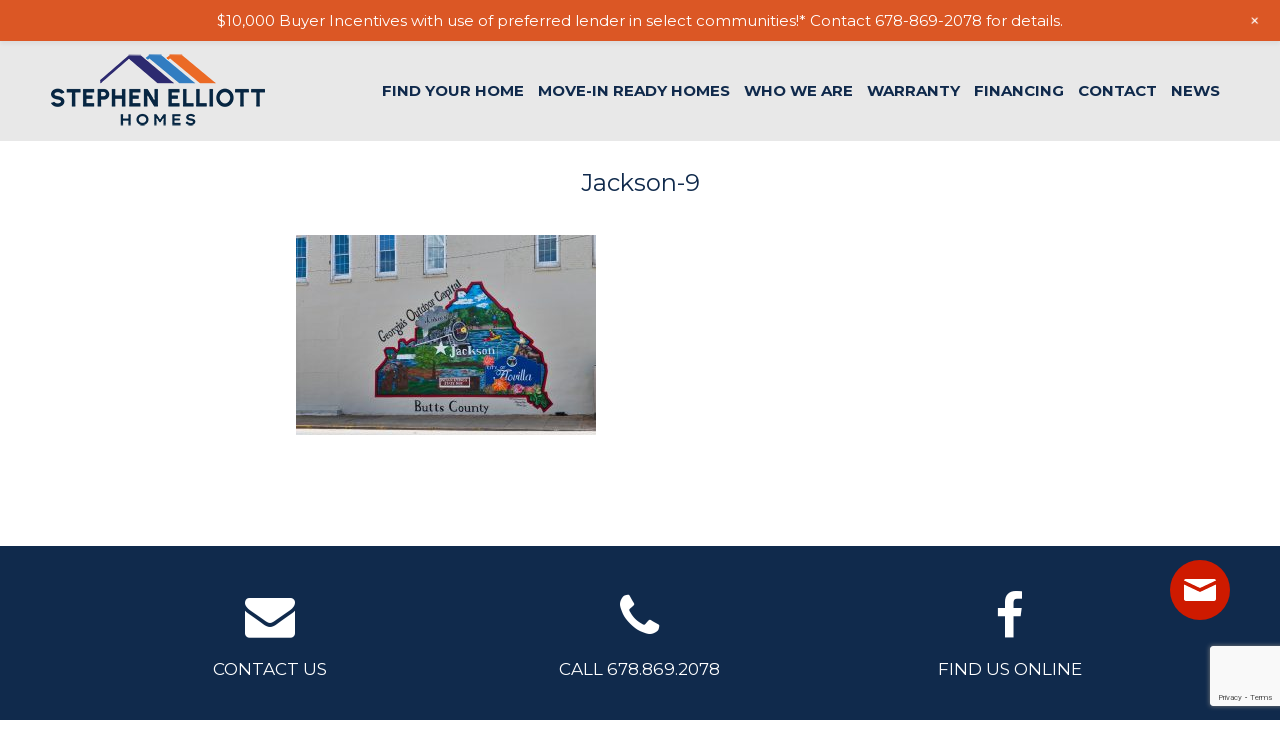

--- FILE ---
content_type: text/html; charset=UTF-8
request_url: https://www.stephenelliotthomes.com/communities/garden-walk/jackson-9/
body_size: 9285
content:
<!DOCTYPE html>
<html lang="en">
<head>
     <meta charset="utf-8" />
     <meta http-equiv="Content-Type" content="text/html; charset=UTF-8" />
     <meta name="viewport" content="width=device-width, initial-scale=1, minimum-scale=1, maximum-scale=1" />
          <meta name="format-detection" content="telephone=no"/>
     <title>Jackson-9 - Stephen Elliott Homes</title>
     <link rel="stylesheet" href="https://www.stephenelliotthomes.com/wp-content/themes/stephenelliot_responsive/style.css" type="text/css" />
    <meta name='robots' content='index, follow, max-image-preview:large, max-snippet:-1, max-video-preview:-1' />

	<!-- This site is optimized with the Yoast SEO plugin v23.8 - https://yoast.com/wordpress/plugins/seo/ -->
	<link rel="canonical" href="https://www.stephenelliotthomes.com/communities/garden-walk/jackson-9/" />
	<meta property="og:locale" content="en_US" />
	<meta property="og:type" content="article" />
	<meta property="og:title" content="Jackson-9 - Stephen Elliott Homes" />
	<meta property="og:url" content="https://www.stephenelliotthomes.com/communities/garden-walk/jackson-9/" />
	<meta property="og:site_name" content="Stephen Elliott Homes" />
	<meta property="og:image" content="https://www.stephenelliotthomes.com/communities/garden-walk/jackson-9" />
	<meta property="og:image:width" content="2560" />
	<meta property="og:image:height" content="1707" />
	<meta property="og:image:type" content="image/jpeg" />
	<meta name="twitter:card" content="summary_large_image" />
	<script type="application/ld+json" class="yoast-schema-graph">{"@context":"https://schema.org","@graph":[{"@type":"WebPage","@id":"https://www.stephenelliotthomes.com/communities/garden-walk/jackson-9/","url":"https://www.stephenelliotthomes.com/communities/garden-walk/jackson-9/","name":"Jackson-9 - Stephen Elliott Homes","isPartOf":{"@id":"https://www.stephenelliotthomes.com/#website"},"primaryImageOfPage":{"@id":"https://www.stephenelliotthomes.com/communities/garden-walk/jackson-9/#primaryimage"},"image":{"@id":"https://www.stephenelliotthomes.com/communities/garden-walk/jackson-9/#primaryimage"},"thumbnailUrl":"https://www.stephenelliotthomes.com/wp-content/uploads/2023/06/Jackson-9-scaled.jpg","datePublished":"2023-07-12T12:38:50+00:00","dateModified":"2023-07-12T12:38:50+00:00","breadcrumb":{"@id":"https://www.stephenelliotthomes.com/communities/garden-walk/jackson-9/#breadcrumb"},"inLanguage":"en-US","potentialAction":[{"@type":"ReadAction","target":["https://www.stephenelliotthomes.com/communities/garden-walk/jackson-9/"]}]},{"@type":"ImageObject","inLanguage":"en-US","@id":"https://www.stephenelliotthomes.com/communities/garden-walk/jackson-9/#primaryimage","url":"https://www.stephenelliotthomes.com/wp-content/uploads/2023/06/Jackson-9-scaled.jpg","contentUrl":"https://www.stephenelliotthomes.com/wp-content/uploads/2023/06/Jackson-9-scaled.jpg","width":2560,"height":1707},{"@type":"BreadcrumbList","@id":"https://www.stephenelliotthomes.com/communities/garden-walk/jackson-9/#breadcrumb","itemListElement":[{"@type":"ListItem","position":1,"name":"Home","item":"https://www.stephenelliotthomes.com/"},{"@type":"ListItem","position":2,"name":"Garden Walk","item":"https://www.stephenelliotthomes.com/communities/garden-walk/"},{"@type":"ListItem","position":3,"name":"Jackson-9"}]},{"@type":"WebSite","@id":"https://www.stephenelliotthomes.com/#website","url":"https://www.stephenelliotthomes.com/","name":"Stephen Elliott Homes","description":"Building Quality Homes in Great Locations Across Metro Atlanta","potentialAction":[{"@type":"SearchAction","target":{"@type":"EntryPoint","urlTemplate":"https://www.stephenelliotthomes.com/?s={search_term_string}"},"query-input":{"@type":"PropertyValueSpecification","valueRequired":true,"valueName":"search_term_string"}}],"inLanguage":"en-US"}]}</script>
	<!-- / Yoast SEO plugin. -->


<link rel='dns-prefetch' href='//maps.google.com' />
<link rel='dns-prefetch' href='//ajax.googleapis.com' />
<link rel='dns-prefetch' href='//fonts.googleapis.com' />
		<!-- This site uses the Google Analytics by MonsterInsights plugin v9.11.1 - Using Analytics tracking - https://www.monsterinsights.com/ -->
		<!-- Note: MonsterInsights is not currently configured on this site. The site owner needs to authenticate with Google Analytics in the MonsterInsights settings panel. -->
					<!-- No tracking code set -->
				<!-- / Google Analytics by MonsterInsights -->
		<script type="text/javascript">
/* <![CDATA[ */
window._wpemojiSettings = {"baseUrl":"https:\/\/s.w.org\/images\/core\/emoji\/15.0.3\/72x72\/","ext":".png","svgUrl":"https:\/\/s.w.org\/images\/core\/emoji\/15.0.3\/svg\/","svgExt":".svg","source":{"concatemoji":"https:\/\/www.stephenelliotthomes.com\/wp-includes\/js\/wp-emoji-release.min.js?ver=6.6.4"}};
/*! This file is auto-generated */
!function(i,n){var o,s,e;function c(e){try{var t={supportTests:e,timestamp:(new Date).valueOf()};sessionStorage.setItem(o,JSON.stringify(t))}catch(e){}}function p(e,t,n){e.clearRect(0,0,e.canvas.width,e.canvas.height),e.fillText(t,0,0);var t=new Uint32Array(e.getImageData(0,0,e.canvas.width,e.canvas.height).data),r=(e.clearRect(0,0,e.canvas.width,e.canvas.height),e.fillText(n,0,0),new Uint32Array(e.getImageData(0,0,e.canvas.width,e.canvas.height).data));return t.every(function(e,t){return e===r[t]})}function u(e,t,n){switch(t){case"flag":return n(e,"\ud83c\udff3\ufe0f\u200d\u26a7\ufe0f","\ud83c\udff3\ufe0f\u200b\u26a7\ufe0f")?!1:!n(e,"\ud83c\uddfa\ud83c\uddf3","\ud83c\uddfa\u200b\ud83c\uddf3")&&!n(e,"\ud83c\udff4\udb40\udc67\udb40\udc62\udb40\udc65\udb40\udc6e\udb40\udc67\udb40\udc7f","\ud83c\udff4\u200b\udb40\udc67\u200b\udb40\udc62\u200b\udb40\udc65\u200b\udb40\udc6e\u200b\udb40\udc67\u200b\udb40\udc7f");case"emoji":return!n(e,"\ud83d\udc26\u200d\u2b1b","\ud83d\udc26\u200b\u2b1b")}return!1}function f(e,t,n){var r="undefined"!=typeof WorkerGlobalScope&&self instanceof WorkerGlobalScope?new OffscreenCanvas(300,150):i.createElement("canvas"),a=r.getContext("2d",{willReadFrequently:!0}),o=(a.textBaseline="top",a.font="600 32px Arial",{});return e.forEach(function(e){o[e]=t(a,e,n)}),o}function t(e){var t=i.createElement("script");t.src=e,t.defer=!0,i.head.appendChild(t)}"undefined"!=typeof Promise&&(o="wpEmojiSettingsSupports",s=["flag","emoji"],n.supports={everything:!0,everythingExceptFlag:!0},e=new Promise(function(e){i.addEventListener("DOMContentLoaded",e,{once:!0})}),new Promise(function(t){var n=function(){try{var e=JSON.parse(sessionStorage.getItem(o));if("object"==typeof e&&"number"==typeof e.timestamp&&(new Date).valueOf()<e.timestamp+604800&&"object"==typeof e.supportTests)return e.supportTests}catch(e){}return null}();if(!n){if("undefined"!=typeof Worker&&"undefined"!=typeof OffscreenCanvas&&"undefined"!=typeof URL&&URL.createObjectURL&&"undefined"!=typeof Blob)try{var e="postMessage("+f.toString()+"("+[JSON.stringify(s),u.toString(),p.toString()].join(",")+"));",r=new Blob([e],{type:"text/javascript"}),a=new Worker(URL.createObjectURL(r),{name:"wpTestEmojiSupports"});return void(a.onmessage=function(e){c(n=e.data),a.terminate(),t(n)})}catch(e){}c(n=f(s,u,p))}t(n)}).then(function(e){for(var t in e)n.supports[t]=e[t],n.supports.everything=n.supports.everything&&n.supports[t],"flag"!==t&&(n.supports.everythingExceptFlag=n.supports.everythingExceptFlag&&n.supports[t]);n.supports.everythingExceptFlag=n.supports.everythingExceptFlag&&!n.supports.flag,n.DOMReady=!1,n.readyCallback=function(){n.DOMReady=!0}}).then(function(){return e}).then(function(){var e;n.supports.everything||(n.readyCallback(),(e=n.source||{}).concatemoji?t(e.concatemoji):e.wpemoji&&e.twemoji&&(t(e.twemoji),t(e.wpemoji)))}))}((window,document),window._wpemojiSettings);
/* ]]> */
</script>
<link rel='stylesheet' id='wp-notification-bars-css' href='https://www.stephenelliotthomes.com/wp-content/plugins/wp-notification-bars/public/css/wp-notification-bars-public.css?ver=1.0.12' type='text/css' media='all' />
<style id='wp-emoji-styles-inline-css' type='text/css'>

	img.wp-smiley, img.emoji {
		display: inline !important;
		border: none !important;
		box-shadow: none !important;
		height: 1em !important;
		width: 1em !important;
		margin: 0 0.07em !important;
		vertical-align: -0.1em !important;
		background: none !important;
		padding: 0 !important;
	}
</style>
<link rel='stylesheet' id='wp-block-library-css' href='https://www.stephenelliotthomes.com/wp-includes/css/dist/block-library/style.min.css?ver=6.6.4' type='text/css' media='all' />
<style id='classic-theme-styles-inline-css' type='text/css'>
/*! This file is auto-generated */
.wp-block-button__link{color:#fff;background-color:#32373c;border-radius:9999px;box-shadow:none;text-decoration:none;padding:calc(.667em + 2px) calc(1.333em + 2px);font-size:1.125em}.wp-block-file__button{background:#32373c;color:#fff;text-decoration:none}
</style>
<style id='global-styles-inline-css' type='text/css'>
:root{--wp--preset--aspect-ratio--square: 1;--wp--preset--aspect-ratio--4-3: 4/3;--wp--preset--aspect-ratio--3-4: 3/4;--wp--preset--aspect-ratio--3-2: 3/2;--wp--preset--aspect-ratio--2-3: 2/3;--wp--preset--aspect-ratio--16-9: 16/9;--wp--preset--aspect-ratio--9-16: 9/16;--wp--preset--color--black: #000000;--wp--preset--color--cyan-bluish-gray: #abb8c3;--wp--preset--color--white: #ffffff;--wp--preset--color--pale-pink: #f78da7;--wp--preset--color--vivid-red: #cf2e2e;--wp--preset--color--luminous-vivid-orange: #ff6900;--wp--preset--color--luminous-vivid-amber: #fcb900;--wp--preset--color--light-green-cyan: #7bdcb5;--wp--preset--color--vivid-green-cyan: #00d084;--wp--preset--color--pale-cyan-blue: #8ed1fc;--wp--preset--color--vivid-cyan-blue: #0693e3;--wp--preset--color--vivid-purple: #9b51e0;--wp--preset--gradient--vivid-cyan-blue-to-vivid-purple: linear-gradient(135deg,rgba(6,147,227,1) 0%,rgb(155,81,224) 100%);--wp--preset--gradient--light-green-cyan-to-vivid-green-cyan: linear-gradient(135deg,rgb(122,220,180) 0%,rgb(0,208,130) 100%);--wp--preset--gradient--luminous-vivid-amber-to-luminous-vivid-orange: linear-gradient(135deg,rgba(252,185,0,1) 0%,rgba(255,105,0,1) 100%);--wp--preset--gradient--luminous-vivid-orange-to-vivid-red: linear-gradient(135deg,rgba(255,105,0,1) 0%,rgb(207,46,46) 100%);--wp--preset--gradient--very-light-gray-to-cyan-bluish-gray: linear-gradient(135deg,rgb(238,238,238) 0%,rgb(169,184,195) 100%);--wp--preset--gradient--cool-to-warm-spectrum: linear-gradient(135deg,rgb(74,234,220) 0%,rgb(151,120,209) 20%,rgb(207,42,186) 40%,rgb(238,44,130) 60%,rgb(251,105,98) 80%,rgb(254,248,76) 100%);--wp--preset--gradient--blush-light-purple: linear-gradient(135deg,rgb(255,206,236) 0%,rgb(152,150,240) 100%);--wp--preset--gradient--blush-bordeaux: linear-gradient(135deg,rgb(254,205,165) 0%,rgb(254,45,45) 50%,rgb(107,0,62) 100%);--wp--preset--gradient--luminous-dusk: linear-gradient(135deg,rgb(255,203,112) 0%,rgb(199,81,192) 50%,rgb(65,88,208) 100%);--wp--preset--gradient--pale-ocean: linear-gradient(135deg,rgb(255,245,203) 0%,rgb(182,227,212) 50%,rgb(51,167,181) 100%);--wp--preset--gradient--electric-grass: linear-gradient(135deg,rgb(202,248,128) 0%,rgb(113,206,126) 100%);--wp--preset--gradient--midnight: linear-gradient(135deg,rgb(2,3,129) 0%,rgb(40,116,252) 100%);--wp--preset--font-size--small: 13px;--wp--preset--font-size--medium: 20px;--wp--preset--font-size--large: 36px;--wp--preset--font-size--x-large: 42px;--wp--preset--spacing--20: 0.44rem;--wp--preset--spacing--30: 0.67rem;--wp--preset--spacing--40: 1rem;--wp--preset--spacing--50: 1.5rem;--wp--preset--spacing--60: 2.25rem;--wp--preset--spacing--70: 3.38rem;--wp--preset--spacing--80: 5.06rem;--wp--preset--shadow--natural: 6px 6px 9px rgba(0, 0, 0, 0.2);--wp--preset--shadow--deep: 12px 12px 50px rgba(0, 0, 0, 0.4);--wp--preset--shadow--sharp: 6px 6px 0px rgba(0, 0, 0, 0.2);--wp--preset--shadow--outlined: 6px 6px 0px -3px rgba(255, 255, 255, 1), 6px 6px rgba(0, 0, 0, 1);--wp--preset--shadow--crisp: 6px 6px 0px rgba(0, 0, 0, 1);}:where(.is-layout-flex){gap: 0.5em;}:where(.is-layout-grid){gap: 0.5em;}body .is-layout-flex{display: flex;}.is-layout-flex{flex-wrap: wrap;align-items: center;}.is-layout-flex > :is(*, div){margin: 0;}body .is-layout-grid{display: grid;}.is-layout-grid > :is(*, div){margin: 0;}:where(.wp-block-columns.is-layout-flex){gap: 2em;}:where(.wp-block-columns.is-layout-grid){gap: 2em;}:where(.wp-block-post-template.is-layout-flex){gap: 1.25em;}:where(.wp-block-post-template.is-layout-grid){gap: 1.25em;}.has-black-color{color: var(--wp--preset--color--black) !important;}.has-cyan-bluish-gray-color{color: var(--wp--preset--color--cyan-bluish-gray) !important;}.has-white-color{color: var(--wp--preset--color--white) !important;}.has-pale-pink-color{color: var(--wp--preset--color--pale-pink) !important;}.has-vivid-red-color{color: var(--wp--preset--color--vivid-red) !important;}.has-luminous-vivid-orange-color{color: var(--wp--preset--color--luminous-vivid-orange) !important;}.has-luminous-vivid-amber-color{color: var(--wp--preset--color--luminous-vivid-amber) !important;}.has-light-green-cyan-color{color: var(--wp--preset--color--light-green-cyan) !important;}.has-vivid-green-cyan-color{color: var(--wp--preset--color--vivid-green-cyan) !important;}.has-pale-cyan-blue-color{color: var(--wp--preset--color--pale-cyan-blue) !important;}.has-vivid-cyan-blue-color{color: var(--wp--preset--color--vivid-cyan-blue) !important;}.has-vivid-purple-color{color: var(--wp--preset--color--vivid-purple) !important;}.has-black-background-color{background-color: var(--wp--preset--color--black) !important;}.has-cyan-bluish-gray-background-color{background-color: var(--wp--preset--color--cyan-bluish-gray) !important;}.has-white-background-color{background-color: var(--wp--preset--color--white) !important;}.has-pale-pink-background-color{background-color: var(--wp--preset--color--pale-pink) !important;}.has-vivid-red-background-color{background-color: var(--wp--preset--color--vivid-red) !important;}.has-luminous-vivid-orange-background-color{background-color: var(--wp--preset--color--luminous-vivid-orange) !important;}.has-luminous-vivid-amber-background-color{background-color: var(--wp--preset--color--luminous-vivid-amber) !important;}.has-light-green-cyan-background-color{background-color: var(--wp--preset--color--light-green-cyan) !important;}.has-vivid-green-cyan-background-color{background-color: var(--wp--preset--color--vivid-green-cyan) !important;}.has-pale-cyan-blue-background-color{background-color: var(--wp--preset--color--pale-cyan-blue) !important;}.has-vivid-cyan-blue-background-color{background-color: var(--wp--preset--color--vivid-cyan-blue) !important;}.has-vivid-purple-background-color{background-color: var(--wp--preset--color--vivid-purple) !important;}.has-black-border-color{border-color: var(--wp--preset--color--black) !important;}.has-cyan-bluish-gray-border-color{border-color: var(--wp--preset--color--cyan-bluish-gray) !important;}.has-white-border-color{border-color: var(--wp--preset--color--white) !important;}.has-pale-pink-border-color{border-color: var(--wp--preset--color--pale-pink) !important;}.has-vivid-red-border-color{border-color: var(--wp--preset--color--vivid-red) !important;}.has-luminous-vivid-orange-border-color{border-color: var(--wp--preset--color--luminous-vivid-orange) !important;}.has-luminous-vivid-amber-border-color{border-color: var(--wp--preset--color--luminous-vivid-amber) !important;}.has-light-green-cyan-border-color{border-color: var(--wp--preset--color--light-green-cyan) !important;}.has-vivid-green-cyan-border-color{border-color: var(--wp--preset--color--vivid-green-cyan) !important;}.has-pale-cyan-blue-border-color{border-color: var(--wp--preset--color--pale-cyan-blue) !important;}.has-vivid-cyan-blue-border-color{border-color: var(--wp--preset--color--vivid-cyan-blue) !important;}.has-vivid-purple-border-color{border-color: var(--wp--preset--color--vivid-purple) !important;}.has-vivid-cyan-blue-to-vivid-purple-gradient-background{background: var(--wp--preset--gradient--vivid-cyan-blue-to-vivid-purple) !important;}.has-light-green-cyan-to-vivid-green-cyan-gradient-background{background: var(--wp--preset--gradient--light-green-cyan-to-vivid-green-cyan) !important;}.has-luminous-vivid-amber-to-luminous-vivid-orange-gradient-background{background: var(--wp--preset--gradient--luminous-vivid-amber-to-luminous-vivid-orange) !important;}.has-luminous-vivid-orange-to-vivid-red-gradient-background{background: var(--wp--preset--gradient--luminous-vivid-orange-to-vivid-red) !important;}.has-very-light-gray-to-cyan-bluish-gray-gradient-background{background: var(--wp--preset--gradient--very-light-gray-to-cyan-bluish-gray) !important;}.has-cool-to-warm-spectrum-gradient-background{background: var(--wp--preset--gradient--cool-to-warm-spectrum) !important;}.has-blush-light-purple-gradient-background{background: var(--wp--preset--gradient--blush-light-purple) !important;}.has-blush-bordeaux-gradient-background{background: var(--wp--preset--gradient--blush-bordeaux) !important;}.has-luminous-dusk-gradient-background{background: var(--wp--preset--gradient--luminous-dusk) !important;}.has-pale-ocean-gradient-background{background: var(--wp--preset--gradient--pale-ocean) !important;}.has-electric-grass-gradient-background{background: var(--wp--preset--gradient--electric-grass) !important;}.has-midnight-gradient-background{background: var(--wp--preset--gradient--midnight) !important;}.has-small-font-size{font-size: var(--wp--preset--font-size--small) !important;}.has-medium-font-size{font-size: var(--wp--preset--font-size--medium) !important;}.has-large-font-size{font-size: var(--wp--preset--font-size--large) !important;}.has-x-large-font-size{font-size: var(--wp--preset--font-size--x-large) !important;}
:where(.wp-block-post-template.is-layout-flex){gap: 1.25em;}:where(.wp-block-post-template.is-layout-grid){gap: 1.25em;}
:where(.wp-block-columns.is-layout-flex){gap: 2em;}:where(.wp-block-columns.is-layout-grid){gap: 2em;}
:root :where(.wp-block-pullquote){font-size: 1.5em;line-height: 1.6;}
</style>
<link rel='stylesheet' id='contact-form-7-css' href='https://www.stephenelliotthomes.com/wp-content/plugins/contact-form-7/includes/css/styles.css?ver=6.0' type='text/css' media='all' />
<link rel='stylesheet' id='montserrat_font-css' href='https://fonts.googleapis.com/css?family=Montserrat%3A400%2C400i%2C700%2C700i&#038;ver=6.6.4' type='text/css' media='all' />
<link rel='stylesheet' id='grid_res-css' href='https://www.stephenelliotthomes.com/wp-content/themes/rvadv_starter_responsive/css/unsemantic-grid-responsive.css?ver=6.6.4' type='text/css' media='all' />
<link rel='stylesheet' id='owl_css-css' href='https://www.stephenelliotthomes.com/wp-content/themes/rvadv_starter_responsive/css/owl.carousel.css?ver=6.6.4' type='text/css' media='all' />
<link rel='stylesheet' id='fancybox_css-css' href='https://www.stephenelliotthomes.com/wp-content/themes/rvadv_starter_responsive/js/fancybox/jquery.fancybox.css?ver=6.6.4' type='text/css' media='all' />
<link rel='stylesheet' id='dashicons-css' href='https://www.stephenelliotthomes.com/wp-includes/css/dashicons.min.css?ver=6.6.4' type='text/css' media='all' />
<link rel='stylesheet' id='thickbox-css' href='https://www.stephenelliotthomes.com/wp-includes/js/thickbox/thickbox.css?ver=6.6.4' type='text/css' media='all' />
<link rel='stylesheet' id='ss_icons-css' href='https://www.stephenelliotthomes.com/wp-content/themes/rvadv_starter_responsive/fonts/webfonts/ss-social-circle.css?ver=6.6.4' type='text/css' media='all' />
<link rel='stylesheet' id='font_awesome-css' href='https://www.stephenelliotthomes.com/wp-content/themes/rvadv_starter_responsive/fonts/fa/css/font-awesome.min.css?ver=6.6.4' type='text/css' media='all' />
<script type="text/javascript" src="https://maps.google.com/maps/api/js?key=AIzaSyAHTF8S3PTc8poE6_nSEFObcpayq6IRuNQ&amp;sensor=false&amp;ver=6.6.4" id="google-maps-js"></script>
<script type="text/javascript" src="https://www.stephenelliotthomes.com/wp-content/plugins/rvadv_communities/js/infobox_packed.js?ver=6.6.4" id="custominfowindow-js"></script>
<script type="text/javascript" src="https://www.stephenelliotthomes.com/wp-content/plugins/rvadv_communities/js/markerwithlabel_packed.js?ver=6.6.4" id="maplabels-js"></script>
<script type="text/javascript" src="https://ajax.googleapis.com/ajax/libs/jquery/2.2.0/jquery.min.js?ver=6.6.4" id="jquery-js"></script>
<script type="text/javascript" src="//ajax.googleapis.com/ajax/libs/jqueryui/1.11.0/jquery-ui.min.js?ver=6.6.4" id="jquery-ui-js"></script>
<script type="text/javascript" src="https://www.stephenelliotthomes.com/wp-content/plugins/rvadv_communities/js/rvadv_communities_display.js?ver=6.6.4" id="rvadv_communities_display-js"></script>
<script type="text/javascript" src="https://www.stephenelliotthomes.com/wp-content/plugins/wp-notification-bars/public/js/wp-notification-bars-public.js?ver=1.0.12" id="wp-notification-bars-js"></script>
<script type="text/javascript" src="https://www.stephenelliotthomes.com/wp-includes/js/jquery/ui/core.min.js?ver=1.13.3" id="jquery-ui-core-js"></script>
<script type="text/javascript" src="https://www.stephenelliotthomes.com/wp-includes/js/jquery/ui/mouse.min.js?ver=1.13.3" id="jquery-ui-mouse-js"></script>
<script type="text/javascript" src="https://www.stephenelliotthomes.com/wp-includes/js/jquery/ui/draggable.min.js?ver=1.13.3" id="jquery-ui-draggable-js"></script>
<script type="text/javascript" src="https://www.stephenelliotthomes.com/wp-content/themes/rvadv_starter_responsive/js/owl.carousel.min.js?ver=6.6.4" id="owl_js-js"></script>
<script type="text/javascript" src="https://www.stephenelliotthomes.com/wp-content/themes/stephenelliot_responsive/js/global.js?ver=6.6.4" id="global_jscript-js"></script>
<script type="text/javascript" src="https://www.stephenelliotthomes.com/wp-content/themes/rvadv_starter_responsive/js/jquery-scrolltofixed-min.js?ver=6.6.4" id="jquery_scrolltofixed-js"></script>
<script type="text/javascript" src="https://www.stephenelliotthomes.com/wp-content/themes/rvadv_starter_responsive/js/jquery.touchSwipe.min.js?ver=6.6.4" id="touchswipe-js"></script>
<script type="text/javascript" src="https://www.stephenelliotthomes.com/wp-content/themes/rvadv_starter_responsive/js/jquery.backstretch.min.js?ver=6.6.4" id="backstretch-js"></script>
<script type="text/javascript" src="https://www.stephenelliotthomes.com/wp-content/themes/rvadv_starter_responsive/js/jquery.cycle2.min.js?ver=6.6.4" id="cycle-js"></script>
<link rel="https://api.w.org/" href="https://www.stephenelliotthomes.com/wp-json/" /><link rel="alternate" title="JSON" type="application/json" href="https://www.stephenelliotthomes.com/wp-json/wp/v2/media/13800" /><link rel='shortlink' href='https://www.stephenelliotthomes.com/?p=13800' />
<link rel="alternate" title="oEmbed (JSON)" type="application/json+oembed" href="https://www.stephenelliotthomes.com/wp-json/oembed/1.0/embed?url=https%3A%2F%2Fwww.stephenelliotthomes.com%2Fcommunities%2Fgarden-walk%2Fjackson-9%2F" />
<link rel="alternate" title="oEmbed (XML)" type="text/xml+oembed" href="https://www.stephenelliotthomes.com/wp-json/oembed/1.0/embed?url=https%3A%2F%2Fwww.stephenelliotthomes.com%2Fcommunities%2Fgarden-walk%2Fjackson-9%2F&#038;format=xml" />
<link rel="Shortcut Icon" type="image/x-icon" href="https://www.stephenelliotthomes.com/wp-content/themes/rvadv_starter_responsive/images/favicon.ico" /><style type="text/css">.recentcomments a{display:inline !important;padding:0 !important;margin:0 !important;}</style><link rel="icon" href="https://www.stephenelliotthomes.com/wp-content/uploads/2025/02/cropped-771B0F3F-CB3B-4061-9EEF-635A6CE9A188-32x32.png" sizes="32x32" />
<link rel="icon" href="https://www.stephenelliotthomes.com/wp-content/uploads/2025/02/cropped-771B0F3F-CB3B-4061-9EEF-635A6CE9A188-192x192.png" sizes="192x192" />
<link rel="apple-touch-icon" href="https://www.stephenelliotthomes.com/wp-content/uploads/2025/02/cropped-771B0F3F-CB3B-4061-9EEF-635A6CE9A188-180x180.png" />
<meta name="msapplication-TileImage" content="https://www.stephenelliotthomes.com/wp-content/uploads/2025/02/cropped-771B0F3F-CB3B-4061-9EEF-635A6CE9A188-270x270.png" />
	<!-- BEGIN ProvideSupport.com Graphics Chat Button Code -->
	<script>(function(D){function f(){function n(n,e){e=D.createElement("script");e.src="https://image.providesupport.com/"+n,D.body.appendChild(e)}n("js/16ic1oa8lah680rj2g6gk9s50o/safe-standard-sync.js?ps_h=OpFo&ps_t="+Date.now()),n("sjs/static.js")}D.readyState=="complete"?f():window.addEventListener("load",f)})(document)</script><noscript><div style="display:inline"><a href="https://vm.providesupport.com/16ic1oa8lah680rj2g6gk9s50o">Chat Support</a></div></noscript>
	<!-- END ProvideSupport.com Graphics Chat Button Code -->

	<!-- Google tag (gtag.js) -->
	<script async src="https://www.googletagmanager.com/gtag/js?id=G-MRKJDNBKWZ"></script>
	<script>
	  window.dataLayer = window.dataLayer || [];
	  function gtag(){dataLayer.push(arguments);}
	  gtag('js', new Date());

	  gtag('config', 'G-MRKJDNBKWZ');
	</script>

	<!-- Google Tag Manager -->
	<script>(function(w,d,s,l,i){w[l]=w[l]||[];w[l].push({'gtm.start':
	new Date().getTime(),event:'gtm.js'});var f=d.getElementsByTagName(s)[0],
	j=d.createElement(s),dl=l!='dataLayer'?'&l='+l:'';j.async=true;j.src=
	'https://www.googletagmanager.com/gtm.js?id='+i+dl;f.parentNode.insertBefore(j,f);
	})(window,document,'script','dataLayer','GTM-PDHZ2M67');</script>
	<!-- End Google Tag Manager -->
</head>

<body class="attachment attachment-template-default single single-attachment postid-13800 attachmentid-13800 attachment-jpeg" data-src="13800">
	<!-- Google Tag Manager (noscript) -->
	<noscript><iframe src="https://www.googletagmanager.com/ns.html?id=GTM-PDHZ2M67"
	height="0" width="0" style="display:none;visibility:hidden"></iframe></noscript>
	<!-- End Google Tag Manager (noscript) -->
     <div id="header">
          <div class="mobile-grid-100 grid-parent hide-on-desktop hide-on-tablet" id="mobile_header">
               <div class= "mobile-grid-70" id="mobile_header_logo">
                   <a href="https://www.stephenelliotthomes.com/" ><img src="https://www.stephenelliotthomes.com/wp-content/themes/stephenelliot_responsive/images/stephen-elliot-logo.png" alt="Stephen Elliott Homes" id="mobile_logo" /></a>
               </div>
               <div class= "mobile-grid-30" id="mobile_toggle"></div>              
          </div>
          <div class="grid-100 tablet-grid-100 mobile-grid-100 grid-parent" id="header_container">
               <div class="grid-container tablet-grid-100 mobile-grid-100">
                    <div class="grid-25 tablet-grid-20 hide-on-mobile grid-parent" id="header_logo_container">
                         <a href="https://www.stephenelliotthomes.com/" ><img src="https://www.stephenelliotthomes.com/wp-content/themes/stephenelliot_responsive/images/stephen-elliot-logo.png" alt="Stephen Elliott Homes" id="logo" /></a>
                    </div>   
                    <div class="grid-75 tablet-grid-80 mobile-grid-100 grid-parent" id="header_menu_container">                                                      
                         <div class="grid-100 tablet-grid-100 mobile-grid-100" id="header_menu">
                              <div class="grid-100 tablet-grid-100 mobile-grid-100 grid-parent">
                                                                                <nav><div class="menu-footer-menu-container"><ul id="menu-footer-menu" class="menu"><li id="menu-item-358" class="menu-item menu-item-type-custom menu-item-object-custom menu-item-has-children menu-item-358"><a href="#a">Find Your Home</a>
<ul class="sub-menu">
	<li id="menu-item-144" class="menu-item menu-item-type-post_type menu-item-object-page menu-item-144"><a href="https://www.stephenelliotthomes.com/communities/">Our Communities</a></li>
	<li id="menu-item-143" class="menu-item menu-item-type-post_type menu-item-object-page menu-item-143"><a href="https://www.stephenelliotthomes.com/plans/">Home Plans</a></li>
	<li id="menu-item-15195" class="menu-item menu-item-type-post_type menu-item-object-page menu-item-15195"><a href="https://www.stephenelliotthomes.com/?page_id=15182">Preshowing Agreements</a></li>
</ul>
</li>
<li id="menu-item-147" class="menu-item menu-item-type-post_type menu-item-object-page menu-item-147"><a href="https://www.stephenelliotthomes.com/move-in-ready-homes/">Move-In Ready Homes</a></li>
<li id="menu-item-359" class="menu-item menu-item-type-custom menu-item-object-custom menu-item-has-children menu-item-359"><a href="#a">Who We Are</a>
<ul class="sub-menu">
	<li id="menu-item-218" class="menu-item menu-item-type-post_type menu-item-object-page menu-item-218"><a href="https://www.stephenelliotthomes.com/our-team/">Our Team</a></li>
	<li id="menu-item-216" class="menu-item menu-item-type-post_type menu-item-object-page menu-item-216"><a href="https://www.stephenelliotthomes.com/careers/">Careers</a></li>
	<li id="menu-item-15487" class="menu-item menu-item-type-post_type menu-item-object-page menu-item-15487"><a href="https://www.stephenelliotthomes.com/compensation/">Compensation</a></li>
</ul>
</li>
<li id="menu-item-374" class="menu-item menu-item-type-custom menu-item-object-custom menu-item-has-children menu-item-374"><a href="#a">Warranty</a>
<ul class="sub-menu">
	<li id="menu-item-221" class="menu-item menu-item-type-post_type menu-item-object-page menu-item-221"><a href="https://www.stephenelliotthomes.com/warranty-request/">Submit a Warranty Request</a></li>
	<li id="menu-item-231" class="menu-item menu-item-type-post_type menu-item-object-page menu-item-231"><a href="https://www.stephenelliotthomes.com/home-maintenance-tips/">Home Maintenance Tips</a></li>
</ul>
</li>
<li id="menu-item-361" class="menu-item menu-item-type-custom menu-item-object-custom menu-item-has-children menu-item-361"><a href="#a">Financing</a>
<ul class="sub-menu">
	<li id="menu-item-230" class="menu-item menu-item-type-post_type menu-item-object-page menu-item-230"><a href="https://www.stephenelliotthomes.com/first-time-homebuyers/">First Time Homebuyers</a></li>
	<li id="menu-item-367" class="menu-item menu-item-type-post_type menu-item-object-page menu-item-367"><a href="https://www.stephenelliotthomes.com/preferred-lenders/">Preferred Lenders</a></li>
	<li id="menu-item-229" class="menu-item menu-item-type-post_type menu-item-object-page menu-item-229"><a href="https://www.stephenelliotthomes.com/mortgage-calculator/">Mortgage Calculator</a></li>
	<li id="menu-item-228" class="menu-item menu-item-type-custom menu-item-object-custom menu-item-228"><a target="_blank" rel="noopener" href="https://www.northpointmortgage.com/nicole-staubly/">Get A Quote</a></li>
</ul>
</li>
<li id="menu-item-152" class="menu-item menu-item-type-post_type menu-item-object-page menu-item-152"><a href="https://www.stephenelliotthomes.com/contact/">Contact</a></li>
<li id="menu-item-450" class="menu-item menu-item-type-post_type menu-item-object-page current_page_parent menu-item-450"><a href="https://www.stephenelliotthomes.com/news/">News</a></li>
</ul></div></nav>
                                                                 </div>
                         </div>
                    </div>
               </div>
          </div>
     </div>
     <div class="header_buffer"></div>


<div id="default_page_wrap" class="grid-100 tablet-grid-100 mobile-grid-100 grid-parent">
     <div class="grid-container tablet-grid-100 mobile-grid-100">
            
               <h1 class="primary_title">Jackson-9</h1>
               <div class="grid-60 prefix-20 suffix-20 tablet-grid-80 tablet-prefix-10 tablet-suffix-10 mobile-grid-100 default_page_content">
                                       
                    <p class="attachment"><a href='https://www.stephenelliotthomes.com/wp-content/uploads/2023/06/Jackson-9-scaled.jpg'><img fetchpriority="high" decoding="async" width="300" height="200" src="https://www.stephenelliotthomes.com/wp-content/uploads/2023/06/Jackson-9-300x200.jpg" class="attachment-medium size-medium" alt="" srcset="https://www.stephenelliotthomes.com/wp-content/uploads/2023/06/Jackson-9-300x200.jpg 300w, https://www.stephenelliotthomes.com/wp-content/uploads/2023/06/Jackson-9-1024x683.jpg 1024w, https://www.stephenelliotthomes.com/wp-content/uploads/2023/06/Jackson-9-768x512.jpg 768w, https://www.stephenelliotthomes.com/wp-content/uploads/2023/06/Jackson-9-1536x1024.jpg 1536w, https://www.stephenelliotthomes.com/wp-content/uploads/2023/06/Jackson-9-2048x1366.jpg 2048w, https://www.stephenelliotthomes.com/wp-content/uploads/2023/06/Jackson-9-2000x1334.jpg 2000w, https://www.stephenelliotthomes.com/wp-content/uploads/2023/06/Jackson-9-600x400.jpg 600w" sizes="(max-width: 300px) 100vw, 300px" /></a></p>
               </div>

                    <div class="blog-nav">
               <div class="blog_prev_post grid-45 suffix-5 tablet-grid-45 tablet-suffix-5 mobile-grid-45 mobile-suffix-5">
                    &nbsp;
               </div>
               <div class="blog_next_post grid-45 prefix-5 tablet-grid-45 tablet-prefix-5 mobile-grid-45 mobile-prefix-5">
                    &nbsp;
               </div>
          </div>          
     </div>
</div>
<div class="grid-100 tablet-grid-100 mobile-grid-100 grid-parent" id="footer">     
          <div id="footer_contact_share" class="grid-100 tablet-grid-100 mobile-grid-100">
               <div class="grid-container tablet-grid-100 mobile-grid-100">
                                                       <div class="grid-33 tablet-grid-33 mobile-grid-100">
                                         <a href="mailto:info@selliotthomes.com"><i class="fa fa-envelope" aria-hidden="true"></i><p>Contact Us</p></a>
                                   </div>
                                                                 <div class="grid-33 tablet-grid-33 mobile-grid-100">
                                         <a href="tel:678.869.2078"><i class="fa fa-phone" aria-hidden="true"></i><p>Call 678.869.2078</p></a>
                                   </div>
                                                                 <div class="grid-33 tablet-grid-33 mobile-grid-100">
                                             
                                                  <a target="_blank" href="https://www.facebook.com/StephenElliottHomes/"><i class="fa fa-facebook" aria-hidden="true"></i></a>
                                        

                                          

                                         


                                                                        


                                        

                                                                                <p>Find Us Online</p>
                                   </div>
                               
               </div>              
          </div>
          <div id="footer_menu_wrapper" class="grid-100 tablet-grid-100 mobile-grid-100">
               <img src="https://www.stephenelliotthomes.com/wp-content/themes/stephenelliot_responsive/images/stephen-elliot-logo.png">
               <div class="grid-container tablet-grid-100 mobile-grid-100" id="footer-menu">
                                                  <nav><div class="menu-footer-menu-container"><ul id="menu-footer-menu-1" class="menu"><li class="menu-item menu-item-type-custom menu-item-object-custom menu-item-has-children menu-item-358"><a href="#a">Find Your Home</a>
<ul class="sub-menu">
	<li class="menu-item menu-item-type-post_type menu-item-object-page menu-item-144"><a href="https://www.stephenelliotthomes.com/communities/">Our Communities</a></li>
	<li class="menu-item menu-item-type-post_type menu-item-object-page menu-item-143"><a href="https://www.stephenelliotthomes.com/plans/">Home Plans</a></li>
	<li class="menu-item menu-item-type-post_type menu-item-object-page menu-item-15195"><a href="https://www.stephenelliotthomes.com/?page_id=15182">Preshowing Agreements</a></li>
</ul>
</li>
<li class="menu-item menu-item-type-post_type menu-item-object-page menu-item-147"><a href="https://www.stephenelliotthomes.com/move-in-ready-homes/">Move-In Ready Homes</a></li>
<li class="menu-item menu-item-type-custom menu-item-object-custom menu-item-has-children menu-item-359"><a href="#a">Who We Are</a>
<ul class="sub-menu">
	<li class="menu-item menu-item-type-post_type menu-item-object-page menu-item-218"><a href="https://www.stephenelliotthomes.com/our-team/">Our Team</a></li>
	<li class="menu-item menu-item-type-post_type menu-item-object-page menu-item-216"><a href="https://www.stephenelliotthomes.com/careers/">Careers</a></li>
	<li class="menu-item menu-item-type-post_type menu-item-object-page menu-item-15487"><a href="https://www.stephenelliotthomes.com/compensation/">Compensation</a></li>
</ul>
</li>
<li class="menu-item menu-item-type-custom menu-item-object-custom menu-item-has-children menu-item-374"><a href="#a">Warranty</a>
<ul class="sub-menu">
	<li class="menu-item menu-item-type-post_type menu-item-object-page menu-item-221"><a href="https://www.stephenelliotthomes.com/warranty-request/">Submit a Warranty Request</a></li>
	<li class="menu-item menu-item-type-post_type menu-item-object-page menu-item-231"><a href="https://www.stephenelliotthomes.com/home-maintenance-tips/">Home Maintenance Tips</a></li>
</ul>
</li>
<li class="menu-item menu-item-type-custom menu-item-object-custom menu-item-has-children menu-item-361"><a href="#a">Financing</a>
<ul class="sub-menu">
	<li class="menu-item menu-item-type-post_type menu-item-object-page menu-item-230"><a href="https://www.stephenelliotthomes.com/first-time-homebuyers/">First Time Homebuyers</a></li>
	<li class="menu-item menu-item-type-post_type menu-item-object-page menu-item-367"><a href="https://www.stephenelliotthomes.com/preferred-lenders/">Preferred Lenders</a></li>
	<li class="menu-item menu-item-type-post_type menu-item-object-page menu-item-229"><a href="https://www.stephenelliotthomes.com/mortgage-calculator/">Mortgage Calculator</a></li>
	<li class="menu-item menu-item-type-custom menu-item-object-custom menu-item-228"><a target="_blank" rel="noopener" href="https://www.northpointmortgage.com/nicole-staubly/">Get A Quote</a></li>
</ul>
</li>
<li class="menu-item menu-item-type-post_type menu-item-object-page menu-item-152"><a href="https://www.stephenelliotthomes.com/contact/">Contact</a></li>
<li class="menu-item menu-item-type-post_type menu-item-object-page current_page_parent menu-item-450"><a href="https://www.stephenelliotthomes.com/news/">News</a></li>
</ul></div></nav>
                                        
               </div>
          </div>          
          <div id="footer_copy_wrapper" class="grid-100 tablet-grid-100 mobile-grid-100">
               <div class="grid-container tablet-grid-100 mobile-grid-100">
                    <img src="https://www.stephenelliotthomes.com/wp-content/themes/stephenelliot_responsive/images/eho-logo.png">
                    <div id="footer_copy" class="grid-100 tablet-grid-100 mobile-grid-100">
                         <p class="attachment"><a href='https://www.stephenelliotthomes.com/wp-content/uploads/2023/06/Jackson-9-scaled.jpg'><img loading="lazy" decoding="async" width="300" height="200" src="https://www.stephenelliotthomes.com/wp-content/uploads/2023/06/Jackson-9-300x200.jpg" class="attachment-medium size-medium" alt="" srcset="https://www.stephenelliotthomes.com/wp-content/uploads/2023/06/Jackson-9-300x200.jpg 300w, https://www.stephenelliotthomes.com/wp-content/uploads/2023/06/Jackson-9-1024x683.jpg 1024w, https://www.stephenelliotthomes.com/wp-content/uploads/2023/06/Jackson-9-768x512.jpg 768w, https://www.stephenelliotthomes.com/wp-content/uploads/2023/06/Jackson-9-1536x1024.jpg 1536w, https://www.stephenelliotthomes.com/wp-content/uploads/2023/06/Jackson-9-2048x1366.jpg 2048w, https://www.stephenelliotthomes.com/wp-content/uploads/2023/06/Jackson-9-2000x1334.jpg 2000w, https://www.stephenelliotthomes.com/wp-content/uploads/2023/06/Jackson-9-600x400.jpg 600w" sizes="(max-width: 300px) 100vw, 300px" /></a></p>
<p><span style="font-family: arial, helvetica, sans-serif;">© 2025 Stephen Elliott Homes. All Rights Reserved. Equal Housing Opportunity. Information on website believed to be accurate, but not guaranteed. Subject to errors, omissions, and withdrawal without notice.</span><br />
<span style="font-family: arial, helvetica, sans-serif;"> Website by <a href="http://www.rvadv.com" target="_blank" rel="noopener">Rearview Advertising</a>. Marketing by <a href="http://www.tamrawadeandpartners.com/" target="_blank" rel="noopener">Tamra Wade Team of RE/MAX TRU</a>. </span><span style="font-family: arial, helvetica, sans-serif;"><a href="http://stephenelliotthomes.com/index.php/privacy-policy/">Privacy Policy</a></span></p>
               
                    </div>
               </div>
          </div>
     </div>
</div>
			<div class="mtsnb mtsnb-shown mtsnb-top mtsnb-fixed" id="mtsnb-14244" data-mtsnb-id="14244" style="background-color:#db5725;color:#ffffff;">
				<style type="text/css">
					.mtsnb { position: fixed; -webkit-box-shadow: 0 3px 4px rgba(0, 0, 0, 0.05);box-shadow: 0 3px 4px rgba(0, 0, 0, 0.05);}
					.mtsnb .mtsnb-container { width: 1080px; font-size: 15px;}
					.mtsnb a { color: #f4a700;}
					.mtsnb .mtsnb-button { background-color: #f4a700;}
				</style>
				<div class="mtsnb-container-outer">
					<div class="mtsnb-container mtsnb-clearfix">
												<div class="mtsnb-button-type mtsnb-content"><span class="mtsnb-text">$10,000 Buyer Incentives with use of preferred lender in select communities!* Contact 678-869-2078 for details.</span><a href="" class="mtsnb-link"></a></div>											</div>
																		<a href="#" class="mtsnb-hide" style="background-color:#db5725;color:#ffffff;"><span>+</span></a>
										</div>
			</div>
			<script type="text/javascript" src="https://www.stephenelliotthomes.com/wp-includes/js/dist/hooks.min.js?ver=2810c76e705dd1a53b18" id="wp-hooks-js"></script>
<script type="text/javascript" src="https://www.stephenelliotthomes.com/wp-includes/js/dist/i18n.min.js?ver=5e580eb46a90c2b997e6" id="wp-i18n-js"></script>
<script type="text/javascript" id="wp-i18n-js-after">
/* <![CDATA[ */
wp.i18n.setLocaleData( { 'text direction\u0004ltr': [ 'ltr' ] } );
/* ]]> */
</script>
<script type="text/javascript" src="https://www.stephenelliotthomes.com/wp-content/plugins/contact-form-7/includes/swv/js/index.js?ver=6.0" id="swv-js"></script>
<script type="text/javascript" id="contact-form-7-js-before">
/* <![CDATA[ */
var wpcf7 = {
    "api": {
        "root": "https:\/\/www.stephenelliotthomes.com\/wp-json\/",
        "namespace": "contact-form-7\/v1"
    }
};
/* ]]> */
</script>
<script type="text/javascript" src="https://www.stephenelliotthomes.com/wp-content/plugins/contact-form-7/includes/js/index.js?ver=6.0" id="contact-form-7-js"></script>
<script type="text/javascript" src="https://www.stephenelliotthomes.com/wp-content/themes/rvadv_starter_responsive/js/fancybox/jquery.fancybox.js?ver=6.6.4" id="fancybox-js"></script>
<script type="text/javascript" id="thickbox-js-extra">
/* <![CDATA[ */
var thickboxL10n = {"next":"Next >","prev":"< Prev","image":"Image","of":"of","close":"Close","noiframes":"This feature requires inline frames. You have iframes disabled or your browser does not support them.","loadingAnimation":"https:\/\/www.stephenelliotthomes.com\/wp-includes\/js\/thickbox\/loadingAnimation.gif"};
/* ]]> */
</script>
<script type="text/javascript" src="https://www.stephenelliotthomes.com/wp-includes/js/thickbox/thickbox.js?ver=3.1-20121105" id="thickbox-js"></script>
<script type="text/javascript" src="https://www.google.com/recaptcha/api.js?render=6LftxJEUAAAAADkjetLjfQQZZ8GiAksbWtMQNksI&amp;ver=3.0" id="google-recaptcha-js"></script>
<script type="text/javascript" src="https://www.stephenelliotthomes.com/wp-includes/js/dist/vendor/wp-polyfill.min.js?ver=3.15.0" id="wp-polyfill-js"></script>
<script type="text/javascript" id="wpcf7-recaptcha-js-before">
/* <![CDATA[ */
var wpcf7_recaptcha = {
    "sitekey": "6LftxJEUAAAAADkjetLjfQQZZ8GiAksbWtMQNksI",
    "actions": {
        "homepage": "homepage",
        "contactform": "contactform"
    }
};
/* ]]> */
</script>
<script type="text/javascript" src="https://www.stephenelliotthomes.com/wp-content/plugins/contact-form-7/modules/recaptcha/index.js?ver=6.0" id="wpcf7-recaptcha-js"></script>
 
<!-- close wrapper -->
</body>
</html>               

--- FILE ---
content_type: text/html; charset=utf-8
request_url: https://www.google.com/recaptcha/api2/anchor?ar=1&k=6LftxJEUAAAAADkjetLjfQQZZ8GiAksbWtMQNksI&co=aHR0cHM6Ly93d3cuc3RlcGhlbmVsbGlvdHRob21lcy5jb206NDQz&hl=en&v=PoyoqOPhxBO7pBk68S4YbpHZ&size=invisible&anchor-ms=20000&execute-ms=30000&cb=qqogflfi9055
body_size: 48650
content:
<!DOCTYPE HTML><html dir="ltr" lang="en"><head><meta http-equiv="Content-Type" content="text/html; charset=UTF-8">
<meta http-equiv="X-UA-Compatible" content="IE=edge">
<title>reCAPTCHA</title>
<style type="text/css">
/* cyrillic-ext */
@font-face {
  font-family: 'Roboto';
  font-style: normal;
  font-weight: 400;
  font-stretch: 100%;
  src: url(//fonts.gstatic.com/s/roboto/v48/KFO7CnqEu92Fr1ME7kSn66aGLdTylUAMa3GUBHMdazTgWw.woff2) format('woff2');
  unicode-range: U+0460-052F, U+1C80-1C8A, U+20B4, U+2DE0-2DFF, U+A640-A69F, U+FE2E-FE2F;
}
/* cyrillic */
@font-face {
  font-family: 'Roboto';
  font-style: normal;
  font-weight: 400;
  font-stretch: 100%;
  src: url(//fonts.gstatic.com/s/roboto/v48/KFO7CnqEu92Fr1ME7kSn66aGLdTylUAMa3iUBHMdazTgWw.woff2) format('woff2');
  unicode-range: U+0301, U+0400-045F, U+0490-0491, U+04B0-04B1, U+2116;
}
/* greek-ext */
@font-face {
  font-family: 'Roboto';
  font-style: normal;
  font-weight: 400;
  font-stretch: 100%;
  src: url(//fonts.gstatic.com/s/roboto/v48/KFO7CnqEu92Fr1ME7kSn66aGLdTylUAMa3CUBHMdazTgWw.woff2) format('woff2');
  unicode-range: U+1F00-1FFF;
}
/* greek */
@font-face {
  font-family: 'Roboto';
  font-style: normal;
  font-weight: 400;
  font-stretch: 100%;
  src: url(//fonts.gstatic.com/s/roboto/v48/KFO7CnqEu92Fr1ME7kSn66aGLdTylUAMa3-UBHMdazTgWw.woff2) format('woff2');
  unicode-range: U+0370-0377, U+037A-037F, U+0384-038A, U+038C, U+038E-03A1, U+03A3-03FF;
}
/* math */
@font-face {
  font-family: 'Roboto';
  font-style: normal;
  font-weight: 400;
  font-stretch: 100%;
  src: url(//fonts.gstatic.com/s/roboto/v48/KFO7CnqEu92Fr1ME7kSn66aGLdTylUAMawCUBHMdazTgWw.woff2) format('woff2');
  unicode-range: U+0302-0303, U+0305, U+0307-0308, U+0310, U+0312, U+0315, U+031A, U+0326-0327, U+032C, U+032F-0330, U+0332-0333, U+0338, U+033A, U+0346, U+034D, U+0391-03A1, U+03A3-03A9, U+03B1-03C9, U+03D1, U+03D5-03D6, U+03F0-03F1, U+03F4-03F5, U+2016-2017, U+2034-2038, U+203C, U+2040, U+2043, U+2047, U+2050, U+2057, U+205F, U+2070-2071, U+2074-208E, U+2090-209C, U+20D0-20DC, U+20E1, U+20E5-20EF, U+2100-2112, U+2114-2115, U+2117-2121, U+2123-214F, U+2190, U+2192, U+2194-21AE, U+21B0-21E5, U+21F1-21F2, U+21F4-2211, U+2213-2214, U+2216-22FF, U+2308-230B, U+2310, U+2319, U+231C-2321, U+2336-237A, U+237C, U+2395, U+239B-23B7, U+23D0, U+23DC-23E1, U+2474-2475, U+25AF, U+25B3, U+25B7, U+25BD, U+25C1, U+25CA, U+25CC, U+25FB, U+266D-266F, U+27C0-27FF, U+2900-2AFF, U+2B0E-2B11, U+2B30-2B4C, U+2BFE, U+3030, U+FF5B, U+FF5D, U+1D400-1D7FF, U+1EE00-1EEFF;
}
/* symbols */
@font-face {
  font-family: 'Roboto';
  font-style: normal;
  font-weight: 400;
  font-stretch: 100%;
  src: url(//fonts.gstatic.com/s/roboto/v48/KFO7CnqEu92Fr1ME7kSn66aGLdTylUAMaxKUBHMdazTgWw.woff2) format('woff2');
  unicode-range: U+0001-000C, U+000E-001F, U+007F-009F, U+20DD-20E0, U+20E2-20E4, U+2150-218F, U+2190, U+2192, U+2194-2199, U+21AF, U+21E6-21F0, U+21F3, U+2218-2219, U+2299, U+22C4-22C6, U+2300-243F, U+2440-244A, U+2460-24FF, U+25A0-27BF, U+2800-28FF, U+2921-2922, U+2981, U+29BF, U+29EB, U+2B00-2BFF, U+4DC0-4DFF, U+FFF9-FFFB, U+10140-1018E, U+10190-1019C, U+101A0, U+101D0-101FD, U+102E0-102FB, U+10E60-10E7E, U+1D2C0-1D2D3, U+1D2E0-1D37F, U+1F000-1F0FF, U+1F100-1F1AD, U+1F1E6-1F1FF, U+1F30D-1F30F, U+1F315, U+1F31C, U+1F31E, U+1F320-1F32C, U+1F336, U+1F378, U+1F37D, U+1F382, U+1F393-1F39F, U+1F3A7-1F3A8, U+1F3AC-1F3AF, U+1F3C2, U+1F3C4-1F3C6, U+1F3CA-1F3CE, U+1F3D4-1F3E0, U+1F3ED, U+1F3F1-1F3F3, U+1F3F5-1F3F7, U+1F408, U+1F415, U+1F41F, U+1F426, U+1F43F, U+1F441-1F442, U+1F444, U+1F446-1F449, U+1F44C-1F44E, U+1F453, U+1F46A, U+1F47D, U+1F4A3, U+1F4B0, U+1F4B3, U+1F4B9, U+1F4BB, U+1F4BF, U+1F4C8-1F4CB, U+1F4D6, U+1F4DA, U+1F4DF, U+1F4E3-1F4E6, U+1F4EA-1F4ED, U+1F4F7, U+1F4F9-1F4FB, U+1F4FD-1F4FE, U+1F503, U+1F507-1F50B, U+1F50D, U+1F512-1F513, U+1F53E-1F54A, U+1F54F-1F5FA, U+1F610, U+1F650-1F67F, U+1F687, U+1F68D, U+1F691, U+1F694, U+1F698, U+1F6AD, U+1F6B2, U+1F6B9-1F6BA, U+1F6BC, U+1F6C6-1F6CF, U+1F6D3-1F6D7, U+1F6E0-1F6EA, U+1F6F0-1F6F3, U+1F6F7-1F6FC, U+1F700-1F7FF, U+1F800-1F80B, U+1F810-1F847, U+1F850-1F859, U+1F860-1F887, U+1F890-1F8AD, U+1F8B0-1F8BB, U+1F8C0-1F8C1, U+1F900-1F90B, U+1F93B, U+1F946, U+1F984, U+1F996, U+1F9E9, U+1FA00-1FA6F, U+1FA70-1FA7C, U+1FA80-1FA89, U+1FA8F-1FAC6, U+1FACE-1FADC, U+1FADF-1FAE9, U+1FAF0-1FAF8, U+1FB00-1FBFF;
}
/* vietnamese */
@font-face {
  font-family: 'Roboto';
  font-style: normal;
  font-weight: 400;
  font-stretch: 100%;
  src: url(//fonts.gstatic.com/s/roboto/v48/KFO7CnqEu92Fr1ME7kSn66aGLdTylUAMa3OUBHMdazTgWw.woff2) format('woff2');
  unicode-range: U+0102-0103, U+0110-0111, U+0128-0129, U+0168-0169, U+01A0-01A1, U+01AF-01B0, U+0300-0301, U+0303-0304, U+0308-0309, U+0323, U+0329, U+1EA0-1EF9, U+20AB;
}
/* latin-ext */
@font-face {
  font-family: 'Roboto';
  font-style: normal;
  font-weight: 400;
  font-stretch: 100%;
  src: url(//fonts.gstatic.com/s/roboto/v48/KFO7CnqEu92Fr1ME7kSn66aGLdTylUAMa3KUBHMdazTgWw.woff2) format('woff2');
  unicode-range: U+0100-02BA, U+02BD-02C5, U+02C7-02CC, U+02CE-02D7, U+02DD-02FF, U+0304, U+0308, U+0329, U+1D00-1DBF, U+1E00-1E9F, U+1EF2-1EFF, U+2020, U+20A0-20AB, U+20AD-20C0, U+2113, U+2C60-2C7F, U+A720-A7FF;
}
/* latin */
@font-face {
  font-family: 'Roboto';
  font-style: normal;
  font-weight: 400;
  font-stretch: 100%;
  src: url(//fonts.gstatic.com/s/roboto/v48/KFO7CnqEu92Fr1ME7kSn66aGLdTylUAMa3yUBHMdazQ.woff2) format('woff2');
  unicode-range: U+0000-00FF, U+0131, U+0152-0153, U+02BB-02BC, U+02C6, U+02DA, U+02DC, U+0304, U+0308, U+0329, U+2000-206F, U+20AC, U+2122, U+2191, U+2193, U+2212, U+2215, U+FEFF, U+FFFD;
}
/* cyrillic-ext */
@font-face {
  font-family: 'Roboto';
  font-style: normal;
  font-weight: 500;
  font-stretch: 100%;
  src: url(//fonts.gstatic.com/s/roboto/v48/KFO7CnqEu92Fr1ME7kSn66aGLdTylUAMa3GUBHMdazTgWw.woff2) format('woff2');
  unicode-range: U+0460-052F, U+1C80-1C8A, U+20B4, U+2DE0-2DFF, U+A640-A69F, U+FE2E-FE2F;
}
/* cyrillic */
@font-face {
  font-family: 'Roboto';
  font-style: normal;
  font-weight: 500;
  font-stretch: 100%;
  src: url(//fonts.gstatic.com/s/roboto/v48/KFO7CnqEu92Fr1ME7kSn66aGLdTylUAMa3iUBHMdazTgWw.woff2) format('woff2');
  unicode-range: U+0301, U+0400-045F, U+0490-0491, U+04B0-04B1, U+2116;
}
/* greek-ext */
@font-face {
  font-family: 'Roboto';
  font-style: normal;
  font-weight: 500;
  font-stretch: 100%;
  src: url(//fonts.gstatic.com/s/roboto/v48/KFO7CnqEu92Fr1ME7kSn66aGLdTylUAMa3CUBHMdazTgWw.woff2) format('woff2');
  unicode-range: U+1F00-1FFF;
}
/* greek */
@font-face {
  font-family: 'Roboto';
  font-style: normal;
  font-weight: 500;
  font-stretch: 100%;
  src: url(//fonts.gstatic.com/s/roboto/v48/KFO7CnqEu92Fr1ME7kSn66aGLdTylUAMa3-UBHMdazTgWw.woff2) format('woff2');
  unicode-range: U+0370-0377, U+037A-037F, U+0384-038A, U+038C, U+038E-03A1, U+03A3-03FF;
}
/* math */
@font-face {
  font-family: 'Roboto';
  font-style: normal;
  font-weight: 500;
  font-stretch: 100%;
  src: url(//fonts.gstatic.com/s/roboto/v48/KFO7CnqEu92Fr1ME7kSn66aGLdTylUAMawCUBHMdazTgWw.woff2) format('woff2');
  unicode-range: U+0302-0303, U+0305, U+0307-0308, U+0310, U+0312, U+0315, U+031A, U+0326-0327, U+032C, U+032F-0330, U+0332-0333, U+0338, U+033A, U+0346, U+034D, U+0391-03A1, U+03A3-03A9, U+03B1-03C9, U+03D1, U+03D5-03D6, U+03F0-03F1, U+03F4-03F5, U+2016-2017, U+2034-2038, U+203C, U+2040, U+2043, U+2047, U+2050, U+2057, U+205F, U+2070-2071, U+2074-208E, U+2090-209C, U+20D0-20DC, U+20E1, U+20E5-20EF, U+2100-2112, U+2114-2115, U+2117-2121, U+2123-214F, U+2190, U+2192, U+2194-21AE, U+21B0-21E5, U+21F1-21F2, U+21F4-2211, U+2213-2214, U+2216-22FF, U+2308-230B, U+2310, U+2319, U+231C-2321, U+2336-237A, U+237C, U+2395, U+239B-23B7, U+23D0, U+23DC-23E1, U+2474-2475, U+25AF, U+25B3, U+25B7, U+25BD, U+25C1, U+25CA, U+25CC, U+25FB, U+266D-266F, U+27C0-27FF, U+2900-2AFF, U+2B0E-2B11, U+2B30-2B4C, U+2BFE, U+3030, U+FF5B, U+FF5D, U+1D400-1D7FF, U+1EE00-1EEFF;
}
/* symbols */
@font-face {
  font-family: 'Roboto';
  font-style: normal;
  font-weight: 500;
  font-stretch: 100%;
  src: url(//fonts.gstatic.com/s/roboto/v48/KFO7CnqEu92Fr1ME7kSn66aGLdTylUAMaxKUBHMdazTgWw.woff2) format('woff2');
  unicode-range: U+0001-000C, U+000E-001F, U+007F-009F, U+20DD-20E0, U+20E2-20E4, U+2150-218F, U+2190, U+2192, U+2194-2199, U+21AF, U+21E6-21F0, U+21F3, U+2218-2219, U+2299, U+22C4-22C6, U+2300-243F, U+2440-244A, U+2460-24FF, U+25A0-27BF, U+2800-28FF, U+2921-2922, U+2981, U+29BF, U+29EB, U+2B00-2BFF, U+4DC0-4DFF, U+FFF9-FFFB, U+10140-1018E, U+10190-1019C, U+101A0, U+101D0-101FD, U+102E0-102FB, U+10E60-10E7E, U+1D2C0-1D2D3, U+1D2E0-1D37F, U+1F000-1F0FF, U+1F100-1F1AD, U+1F1E6-1F1FF, U+1F30D-1F30F, U+1F315, U+1F31C, U+1F31E, U+1F320-1F32C, U+1F336, U+1F378, U+1F37D, U+1F382, U+1F393-1F39F, U+1F3A7-1F3A8, U+1F3AC-1F3AF, U+1F3C2, U+1F3C4-1F3C6, U+1F3CA-1F3CE, U+1F3D4-1F3E0, U+1F3ED, U+1F3F1-1F3F3, U+1F3F5-1F3F7, U+1F408, U+1F415, U+1F41F, U+1F426, U+1F43F, U+1F441-1F442, U+1F444, U+1F446-1F449, U+1F44C-1F44E, U+1F453, U+1F46A, U+1F47D, U+1F4A3, U+1F4B0, U+1F4B3, U+1F4B9, U+1F4BB, U+1F4BF, U+1F4C8-1F4CB, U+1F4D6, U+1F4DA, U+1F4DF, U+1F4E3-1F4E6, U+1F4EA-1F4ED, U+1F4F7, U+1F4F9-1F4FB, U+1F4FD-1F4FE, U+1F503, U+1F507-1F50B, U+1F50D, U+1F512-1F513, U+1F53E-1F54A, U+1F54F-1F5FA, U+1F610, U+1F650-1F67F, U+1F687, U+1F68D, U+1F691, U+1F694, U+1F698, U+1F6AD, U+1F6B2, U+1F6B9-1F6BA, U+1F6BC, U+1F6C6-1F6CF, U+1F6D3-1F6D7, U+1F6E0-1F6EA, U+1F6F0-1F6F3, U+1F6F7-1F6FC, U+1F700-1F7FF, U+1F800-1F80B, U+1F810-1F847, U+1F850-1F859, U+1F860-1F887, U+1F890-1F8AD, U+1F8B0-1F8BB, U+1F8C0-1F8C1, U+1F900-1F90B, U+1F93B, U+1F946, U+1F984, U+1F996, U+1F9E9, U+1FA00-1FA6F, U+1FA70-1FA7C, U+1FA80-1FA89, U+1FA8F-1FAC6, U+1FACE-1FADC, U+1FADF-1FAE9, U+1FAF0-1FAF8, U+1FB00-1FBFF;
}
/* vietnamese */
@font-face {
  font-family: 'Roboto';
  font-style: normal;
  font-weight: 500;
  font-stretch: 100%;
  src: url(//fonts.gstatic.com/s/roboto/v48/KFO7CnqEu92Fr1ME7kSn66aGLdTylUAMa3OUBHMdazTgWw.woff2) format('woff2');
  unicode-range: U+0102-0103, U+0110-0111, U+0128-0129, U+0168-0169, U+01A0-01A1, U+01AF-01B0, U+0300-0301, U+0303-0304, U+0308-0309, U+0323, U+0329, U+1EA0-1EF9, U+20AB;
}
/* latin-ext */
@font-face {
  font-family: 'Roboto';
  font-style: normal;
  font-weight: 500;
  font-stretch: 100%;
  src: url(//fonts.gstatic.com/s/roboto/v48/KFO7CnqEu92Fr1ME7kSn66aGLdTylUAMa3KUBHMdazTgWw.woff2) format('woff2');
  unicode-range: U+0100-02BA, U+02BD-02C5, U+02C7-02CC, U+02CE-02D7, U+02DD-02FF, U+0304, U+0308, U+0329, U+1D00-1DBF, U+1E00-1E9F, U+1EF2-1EFF, U+2020, U+20A0-20AB, U+20AD-20C0, U+2113, U+2C60-2C7F, U+A720-A7FF;
}
/* latin */
@font-face {
  font-family: 'Roboto';
  font-style: normal;
  font-weight: 500;
  font-stretch: 100%;
  src: url(//fonts.gstatic.com/s/roboto/v48/KFO7CnqEu92Fr1ME7kSn66aGLdTylUAMa3yUBHMdazQ.woff2) format('woff2');
  unicode-range: U+0000-00FF, U+0131, U+0152-0153, U+02BB-02BC, U+02C6, U+02DA, U+02DC, U+0304, U+0308, U+0329, U+2000-206F, U+20AC, U+2122, U+2191, U+2193, U+2212, U+2215, U+FEFF, U+FFFD;
}
/* cyrillic-ext */
@font-face {
  font-family: 'Roboto';
  font-style: normal;
  font-weight: 900;
  font-stretch: 100%;
  src: url(//fonts.gstatic.com/s/roboto/v48/KFO7CnqEu92Fr1ME7kSn66aGLdTylUAMa3GUBHMdazTgWw.woff2) format('woff2');
  unicode-range: U+0460-052F, U+1C80-1C8A, U+20B4, U+2DE0-2DFF, U+A640-A69F, U+FE2E-FE2F;
}
/* cyrillic */
@font-face {
  font-family: 'Roboto';
  font-style: normal;
  font-weight: 900;
  font-stretch: 100%;
  src: url(//fonts.gstatic.com/s/roboto/v48/KFO7CnqEu92Fr1ME7kSn66aGLdTylUAMa3iUBHMdazTgWw.woff2) format('woff2');
  unicode-range: U+0301, U+0400-045F, U+0490-0491, U+04B0-04B1, U+2116;
}
/* greek-ext */
@font-face {
  font-family: 'Roboto';
  font-style: normal;
  font-weight: 900;
  font-stretch: 100%;
  src: url(//fonts.gstatic.com/s/roboto/v48/KFO7CnqEu92Fr1ME7kSn66aGLdTylUAMa3CUBHMdazTgWw.woff2) format('woff2');
  unicode-range: U+1F00-1FFF;
}
/* greek */
@font-face {
  font-family: 'Roboto';
  font-style: normal;
  font-weight: 900;
  font-stretch: 100%;
  src: url(//fonts.gstatic.com/s/roboto/v48/KFO7CnqEu92Fr1ME7kSn66aGLdTylUAMa3-UBHMdazTgWw.woff2) format('woff2');
  unicode-range: U+0370-0377, U+037A-037F, U+0384-038A, U+038C, U+038E-03A1, U+03A3-03FF;
}
/* math */
@font-face {
  font-family: 'Roboto';
  font-style: normal;
  font-weight: 900;
  font-stretch: 100%;
  src: url(//fonts.gstatic.com/s/roboto/v48/KFO7CnqEu92Fr1ME7kSn66aGLdTylUAMawCUBHMdazTgWw.woff2) format('woff2');
  unicode-range: U+0302-0303, U+0305, U+0307-0308, U+0310, U+0312, U+0315, U+031A, U+0326-0327, U+032C, U+032F-0330, U+0332-0333, U+0338, U+033A, U+0346, U+034D, U+0391-03A1, U+03A3-03A9, U+03B1-03C9, U+03D1, U+03D5-03D6, U+03F0-03F1, U+03F4-03F5, U+2016-2017, U+2034-2038, U+203C, U+2040, U+2043, U+2047, U+2050, U+2057, U+205F, U+2070-2071, U+2074-208E, U+2090-209C, U+20D0-20DC, U+20E1, U+20E5-20EF, U+2100-2112, U+2114-2115, U+2117-2121, U+2123-214F, U+2190, U+2192, U+2194-21AE, U+21B0-21E5, U+21F1-21F2, U+21F4-2211, U+2213-2214, U+2216-22FF, U+2308-230B, U+2310, U+2319, U+231C-2321, U+2336-237A, U+237C, U+2395, U+239B-23B7, U+23D0, U+23DC-23E1, U+2474-2475, U+25AF, U+25B3, U+25B7, U+25BD, U+25C1, U+25CA, U+25CC, U+25FB, U+266D-266F, U+27C0-27FF, U+2900-2AFF, U+2B0E-2B11, U+2B30-2B4C, U+2BFE, U+3030, U+FF5B, U+FF5D, U+1D400-1D7FF, U+1EE00-1EEFF;
}
/* symbols */
@font-face {
  font-family: 'Roboto';
  font-style: normal;
  font-weight: 900;
  font-stretch: 100%;
  src: url(//fonts.gstatic.com/s/roboto/v48/KFO7CnqEu92Fr1ME7kSn66aGLdTylUAMaxKUBHMdazTgWw.woff2) format('woff2');
  unicode-range: U+0001-000C, U+000E-001F, U+007F-009F, U+20DD-20E0, U+20E2-20E4, U+2150-218F, U+2190, U+2192, U+2194-2199, U+21AF, U+21E6-21F0, U+21F3, U+2218-2219, U+2299, U+22C4-22C6, U+2300-243F, U+2440-244A, U+2460-24FF, U+25A0-27BF, U+2800-28FF, U+2921-2922, U+2981, U+29BF, U+29EB, U+2B00-2BFF, U+4DC0-4DFF, U+FFF9-FFFB, U+10140-1018E, U+10190-1019C, U+101A0, U+101D0-101FD, U+102E0-102FB, U+10E60-10E7E, U+1D2C0-1D2D3, U+1D2E0-1D37F, U+1F000-1F0FF, U+1F100-1F1AD, U+1F1E6-1F1FF, U+1F30D-1F30F, U+1F315, U+1F31C, U+1F31E, U+1F320-1F32C, U+1F336, U+1F378, U+1F37D, U+1F382, U+1F393-1F39F, U+1F3A7-1F3A8, U+1F3AC-1F3AF, U+1F3C2, U+1F3C4-1F3C6, U+1F3CA-1F3CE, U+1F3D4-1F3E0, U+1F3ED, U+1F3F1-1F3F3, U+1F3F5-1F3F7, U+1F408, U+1F415, U+1F41F, U+1F426, U+1F43F, U+1F441-1F442, U+1F444, U+1F446-1F449, U+1F44C-1F44E, U+1F453, U+1F46A, U+1F47D, U+1F4A3, U+1F4B0, U+1F4B3, U+1F4B9, U+1F4BB, U+1F4BF, U+1F4C8-1F4CB, U+1F4D6, U+1F4DA, U+1F4DF, U+1F4E3-1F4E6, U+1F4EA-1F4ED, U+1F4F7, U+1F4F9-1F4FB, U+1F4FD-1F4FE, U+1F503, U+1F507-1F50B, U+1F50D, U+1F512-1F513, U+1F53E-1F54A, U+1F54F-1F5FA, U+1F610, U+1F650-1F67F, U+1F687, U+1F68D, U+1F691, U+1F694, U+1F698, U+1F6AD, U+1F6B2, U+1F6B9-1F6BA, U+1F6BC, U+1F6C6-1F6CF, U+1F6D3-1F6D7, U+1F6E0-1F6EA, U+1F6F0-1F6F3, U+1F6F7-1F6FC, U+1F700-1F7FF, U+1F800-1F80B, U+1F810-1F847, U+1F850-1F859, U+1F860-1F887, U+1F890-1F8AD, U+1F8B0-1F8BB, U+1F8C0-1F8C1, U+1F900-1F90B, U+1F93B, U+1F946, U+1F984, U+1F996, U+1F9E9, U+1FA00-1FA6F, U+1FA70-1FA7C, U+1FA80-1FA89, U+1FA8F-1FAC6, U+1FACE-1FADC, U+1FADF-1FAE9, U+1FAF0-1FAF8, U+1FB00-1FBFF;
}
/* vietnamese */
@font-face {
  font-family: 'Roboto';
  font-style: normal;
  font-weight: 900;
  font-stretch: 100%;
  src: url(//fonts.gstatic.com/s/roboto/v48/KFO7CnqEu92Fr1ME7kSn66aGLdTylUAMa3OUBHMdazTgWw.woff2) format('woff2');
  unicode-range: U+0102-0103, U+0110-0111, U+0128-0129, U+0168-0169, U+01A0-01A1, U+01AF-01B0, U+0300-0301, U+0303-0304, U+0308-0309, U+0323, U+0329, U+1EA0-1EF9, U+20AB;
}
/* latin-ext */
@font-face {
  font-family: 'Roboto';
  font-style: normal;
  font-weight: 900;
  font-stretch: 100%;
  src: url(//fonts.gstatic.com/s/roboto/v48/KFO7CnqEu92Fr1ME7kSn66aGLdTylUAMa3KUBHMdazTgWw.woff2) format('woff2');
  unicode-range: U+0100-02BA, U+02BD-02C5, U+02C7-02CC, U+02CE-02D7, U+02DD-02FF, U+0304, U+0308, U+0329, U+1D00-1DBF, U+1E00-1E9F, U+1EF2-1EFF, U+2020, U+20A0-20AB, U+20AD-20C0, U+2113, U+2C60-2C7F, U+A720-A7FF;
}
/* latin */
@font-face {
  font-family: 'Roboto';
  font-style: normal;
  font-weight: 900;
  font-stretch: 100%;
  src: url(//fonts.gstatic.com/s/roboto/v48/KFO7CnqEu92Fr1ME7kSn66aGLdTylUAMa3yUBHMdazQ.woff2) format('woff2');
  unicode-range: U+0000-00FF, U+0131, U+0152-0153, U+02BB-02BC, U+02C6, U+02DA, U+02DC, U+0304, U+0308, U+0329, U+2000-206F, U+20AC, U+2122, U+2191, U+2193, U+2212, U+2215, U+FEFF, U+FFFD;
}

</style>
<link rel="stylesheet" type="text/css" href="https://www.gstatic.com/recaptcha/releases/PoyoqOPhxBO7pBk68S4YbpHZ/styles__ltr.css">
<script nonce="b_N3wXgwepnCFAn5Zi1KRw" type="text/javascript">window['__recaptcha_api'] = 'https://www.google.com/recaptcha/api2/';</script>
<script type="text/javascript" src="https://www.gstatic.com/recaptcha/releases/PoyoqOPhxBO7pBk68S4YbpHZ/recaptcha__en.js" nonce="b_N3wXgwepnCFAn5Zi1KRw">
      
    </script></head>
<body><div id="rc-anchor-alert" class="rc-anchor-alert"></div>
<input type="hidden" id="recaptcha-token" value="[base64]">
<script type="text/javascript" nonce="b_N3wXgwepnCFAn5Zi1KRw">
      recaptcha.anchor.Main.init("[\x22ainput\x22,[\x22bgdata\x22,\x22\x22,\[base64]/[base64]/[base64]/ZyhXLGgpOnEoW04sMjEsbF0sVywwKSxoKSxmYWxzZSxmYWxzZSl9Y2F0Y2goayl7RygzNTgsVyk/[base64]/[base64]/[base64]/[base64]/[base64]/[base64]/[base64]/bmV3IEJbT10oRFswXSk6dz09Mj9uZXcgQltPXShEWzBdLERbMV0pOnc9PTM/bmV3IEJbT10oRFswXSxEWzFdLERbMl0pOnc9PTQ/[base64]/[base64]/[base64]/[base64]/[base64]\\u003d\x22,\[base64]\\u003d\x22,\x22wq7DnRPCqcKCGlXCqcO7E8Ovw5LCksOvw7LDmMKzwqXClERnwo8/L8KSw5wFwrlIwqjCognDvcO0bi7Ci8Ofa37DssOgbXJcHsOIR8KQwqXCvMOlw4rDsV4cEmrDscKswoZkwovDlnfCqcKuw6PDiMOzwrM4w5/DisKKSS7DlxhQKwXDuiJ9w5RBNmrDhyvCrcK7XyHDtMK5wpoHIQBzG8OYEsK9w43DmcKcwpfCpkU/YlLCgMOYD8KfwoZRZWLCjcKqwrXDoxEISgjDrMOjYsKdwp7CngVewrthwrrCoMOhTsOyw5/CiVbClyEPw5fDrAxDwqnDscKvwrXCscKeWsOVwrrChFTCo0bCu3F0w7zDgGrCvcKxHGYMe8OEw4DDlipJJRHDq8OwDMKUwpzDiTTDsMOJH8OED1xxVcOXbMOEfCcQUMOMIsKawqXCmMKMwrPDiRRIw4BJw7/DgsOsHMKPW8KnE8OeF8OuecKrw73Dh1nCkmPDjlp+KcKpw6jCg8O2wqjDtcKgcsO4wqfDp0MzAirClgDDlQNHOsK2w4bDuSDDg2Y8HMORwrtvwox4QinCn1UpQ8KtwoPCm8Ouw7hEa8KRO8K2w6x0woshwrHDgsKxwqkdTEPChcK4wps3wp0CO8OqasKhw5/DhjU7Y8O4F8Kyw7zDtcOlVC9jw43DnQzDgCvCjQNvMFMsNyLDn8O6IiATwoXCpFPCm2jCvsKCwprDmcKNWS/CnAHCiiNhaU/[base64]/ChcOVwpbDu8KDw6McQMKbKsOzAMOSRlQ0w5YrDi/Co8K4w5gDw6ELfQBpwonDpxrDuMOvw514wpNNUsOMLMKhwoo5w5IDwoPDlivDrsKKPS9Ewo3DoinCl3LChm7DpkzDuiLCrcO9wqVhTMOTXVlxO8KAa8KMAjp9HhrCgwnDqMOMw5TCuQZKwrw8WWAww7UWwq5awp7ChHzCmW5tw4MOYVXChcKZw7/Cj8OiOGhbfcKbJWk6wolbU8KPV8O8RMK4wrxDw4bDj8KNw5lnw797ZsKIw5bCtFnDhAhow5nChcO4NcKUwqdwAWzCpAHCvcKhJsOuKMKdGx/Cs205D8Ktw4fCqsO0wp5Ew7LCpsK2AsOGIn1GLsK+GyFBWnDCvMKfw4QkworDjBzDucK/[base64]/DiSPCmm0qeHHCnsOVPG/Di3FZA3jCkTJBwqpPOsK5WhPCgXVmw6IywqjCgkLDusOLwqslw6wjwoVeWzjDj8KVwpoDAhtWwqDClmvClsKlNcK2IsOZwpLDkzV+SFBFdAzDlV7DjCjCtXrDmn9ueAACN8KeBQXDmUbCs3PCo8KTw5XDpMKiIsKlwqZLYMOgaMKAwrDDmmbCkgpGPMKDwr0/A3xXGGAPYcOKQXLDi8OEw5gmw7hIwrtCeDDDhTrClMOGw5LCuWgbw47ClXxow43Dlz/Ckw4/[base64]/DrcOtCcKWAsOEw5XCmCjDv8OJw556X2BBwqvDq8OMccO3OMK1H8Kswr5hE0E/fgFYVF/DshTDo2jCncKGwpXDlnPCgcO0BsKQJMKvPgZYwrI0KAwnwp45w6nCrcKmwpt2T17DksOPwq7CuGLDgsOAwqJjRsOwwqBSHsO6SxTCiysZwolVSRPDuAHCmybDqcOoLcKnVGjDvsOPwrHDlUR6w7zCj8OSwoTCs8OERcKDeVNeCcKawrt/[base64]/WRN9ScOJw5rDrUnDjsOCJMO4Cj5dX2bCi0LCiMKxwqPDgwvDlsOsT8O2wqR1w5/[base64]/w6UZw5kYw6BCOcKtwp0xwrdlalLCnh3DosO4bcKOw5DDiBPCrC1cc3HDp8O7w7bDosOjwqnCnMOewrXCtjrChxZlwo9NwpTCqcK8wqDDmcOtwovCiwvDpcOCLHBgbzIDw6vDljPDgsKYK8O6GMOLw6PCksOROMKPw6vCsA/DjMO+VcOKMkjDjU8iw7h3woN3FMOzwp7DvU89wqENTANJwrnCj3DDu8KfXsOxw4DDkjsmejnDmh5lSlDDrn9Kw6c8QcOqwoFKMcK+wroXwrs+IMK2K8K6w6fDtMKjwo0SBlvClUXCmUV/QhgRw4UPw47Cj8KQw6N3RcKNw4/CviHCri3DrnnCssKzw4VCw5fDhcKFRcOYcMKbwp40wqQhFC/DrsOewqPCt8ORSmfDpsK9wr/[base64]/CnXLDmGjDjMKyWcKsNsK5CMO1KMOSw74Iw4/ChcKiw7nCu8Orw57DvsObVywlwqJbLsO1DB3DhsKpb3nDoHgbdMOgEMK0WMKMw69Rw4wDw6hkw5pSR3gEY2jCvG0Nw4DDvcKkVHPCiCzDjMKHwqJ8wpzDsG/[base64]/w67DoE3ClsKMcifDo8K7XyHDocOuJhDCvj3Dvmh4bsKNw4crw67DiHDClMK1wqfDn8KBa8OYw6hFwoDDqsKVwqFZw6PDtMKmacOIwpYmVsO6VixRw5HCtcKpwqkDElvDlB3Csnc7JwNsw6DDhsORw4XCnsOvcMKDw7jCiUUgDcO/wr90wp7CvsOlKk/DvcKRw5LCjQM8w4XCvFZswrkzCMKnw4YfX8OZa8KVNcOhE8OEw5rDqS/[base64]/[base64]/DlMOxKMKWDcK5w7sgw7p2w7MsbErDuEzDgArCqcOrE29vCg/CmkAGwpt9aCjCi8KbRl8+FcKiwrN0wqrClBjDhsKmw6pswoDDuMO9wos/[base64]/CkT3CvsK1w7/DuizCpVbCm2oZZsOPYcKiwq8CcW7DmcKACsOfwpvDiRdzw5bDtMKMIjBUwrh6Z8Oyw59Ow6PDtSTDuyrDjnzDmx0ww5xDKhTCqXXDi8K/w4NJfzHDgsKkWBcDwqfChMKbw5zDrzRcbMKKwqJCw7gYDsODKcOWT8KowpwWLcO2DsKwVsOpwoPCicKyehYPbWBwLg1Mwrllw63DmcKvf8O5RCvDg8KLQ24nVMO9D8Ocw7nCisKjaDhSw7zCrBPDo0fCrMKkwqjCrRhZw40YLRzCuUPDmsKqwoJCLDAIIgXDiAbCu1/CtcKCaMKpwrPCgC8nwoXCtMKFVsKwEsO6wpJZO8O0AEACMcOew4NIKSU7GsO+w4J0BGZJw43Do0gbw6TDt8KNF8OTZ1XDk0cWf07DiBtZX8OIPMKHccOTwpTDiMOBcCc4BcKndizClcKEwqJiPVICa8K3JlZWw6vCscKdQsO3GsKPw7fDrcO/[base64]/CtSrCrMO/GVY/w7zDlsK6fsOOA8OFwpfDlU3Dq1MqVUnCoMOqwrvDpcKFHGvDjsOmwrvCrEh4bWvClsOPPcKhOS3DmsKJG8OlKAfDgsO+DcKWPhLDhMKgKcKDw7w2w5MGwrvCp8KwNMK5w5IgwopVdW/CmcO/c8KLwqnCtMObwph8w43CisO6QkQKwr7DusO0wodxw5zDgsK3w6ElwpTDrmPDp3loFTRdw587wrbCvnbCnRTCuHxpRUgkJsOmM8Okw6/[base64]/DuMKvw5ZGAjBUwqTDlsOiwoPCv2V0R2o8D0HCkcKGwq7CoMKnwr1Xw4EWw53CvMOpw71MLWPCqHrCvEwIVlnDkcKkOsOYN2NzwrvDonkhEATCpMK/wrk2RsOydyRBMwJkw6lmwoLCh8OQw7TDtjBNw5TCpsOuw6zCtXYDHS1bwpfDhXJVwoInCcOpWcOrdy9bw4DCnMOoXhFMZybCrcKDQQrDrcKZUhk2Jgs0w5YECGHDqcO2UsOTwoMkwoTDmcKHOn/[base64]/Dh8KObWbCtMO2H8ObwrV+woY8WDHCiMKswqHDo8KTwrjDpcK9w6rCgsO6w5zCqsKXe8KVXTTCkzHCjMOKWcK/wpAhZ3RqPRLCpz8wUT7Chg0dwrYIe00IN8OYwrfCvcO1wqjCnjXDsGDDnyZNSsO6a8KowpReJ3/CqHhzw6BuwqLCgjc3wqXCoGrDv14YAxzDsCbDizxawoU3PMK2G8K0D33DqMOiwpnClsKiwqbDiMOSCcKGPsOawoZmwpTDhMKBw5Akwr/[base64]/DiFJnX0kyWcKFdcOrb07Cqm/[base64]/Cpg3CqcOACcOQQizCiCdgw4MlEH7DvsOfc8KXIl18fMK/[base64]/w5gRwofCkDchC8OrPittVsO+wrbDiCsXwrFxLQrDinHChxLDsDLDncKSJsK3wql6CDZpwoNxw5xVw4dVamTDv8OXflLCjCZoK8K5w5/[base64]/[base64]/[base64]/wo/DssOnBBZjUcK8QcKiw4ULw6fDv8OUw5RVJSc1Dk5XN8KbdsKVecOnBwHDvXHDpFDCjXp+Bw8hwp06OF3Dq1kaEcOWwpo1U8Oxw69Iwp8wwobCkcK4wr/Dkz3DiVbCqgxew4RJwpHDpcODw67CpwUvwqPDl3XCk8Kaw4wcw7LCnW7ChRRGXUMDJjPDk8O2wq8XwqbDiQfDj8Ovwp08w6PDtcKJHcK7KMO4UxTCrisuw4PCt8Omw4vDp8OMAMO7DH4ZwrVfMEPDlcODwpB4w6XDml3CoWHCscKOJcO7w48swoleV0/CrGHDnglULgfCsn3DsMKTFyvDmHV8w5fClsKXw7nCnjU5w6BLU3LCgTBpw4PDjcOOIcKsYy0TXUfCoQDCvsOkwqvCkMOfwpLDtMOhwoJcw7fCsMOcBRkwwrATwqPCpVDDq8O+w65SQcOowqsUEcK1w4N0w4kKPH3DrcKKDMOEDMOGwrXDm8OMwrx6ZF19w5/DsH8aEFjCocK0Mx1pw4nCnMKAwp9GUsOzYz5BHcKwXcO6wrvCg8OsIsKwwofCtMK6RcKCYcOqfyYcw6w6S2MUU8OxfENpcl/DqMK9w5JTcVB4ZMKnw5bCu3QHLDIFJcKaw7DDnsK0wo/Dl8K9VMO7w4/DhsKOZ3DCn8Kbw4rCi8Kyw4pyJcOAwpbCokfDpSHCtMKGw6PCm1vDt3MULVwMwr4eLMKxF8OCw4IKwrg6wrTDlMOCwrgsw7LDihgLw6lITcKuPmrDrSpDwrpXwql7FijDpgpkw7QQYMO+woQJCcKCwqYPw6BeScKCX2gBJsKFKcKHe15zw5V0OnPDlcOuVsOsw6HChl/Dp0HCpcKZw4/Cgl0zY8OMw6HDt8KQU8O5w7BmwqPDjsKKGcONXcKMw7fDncKoZVQxwqJ7LcKdP8Ktw5LDsMK/BDBOSsKEdMOxw6YTwrzDg8O8PsKHLsKZGnLDscK1wrZPf8KFIWdwMMOAwqN8wrEVUcOBZ8OSwpp/wqkYw77DjsO7BnXDssOjw6oIBxfCg8OMIsOwMA7CmEfCt8OaWXA6XcKgHcK0OR42V8OuCcOPdcK2CMOUEVYgB0c0V8OZHAAwaj7DjnFow4lpRAdYRcOFeXnDuXdNw7gxw5R0cFJPw6HCncOqQmFuwpluw75Hw7fDjSjDi27DsMK+WAXCvErClMOgA8K/w5ZMUMKUARfCnsK0wofDhXzDtWDCt10QwrvDi23Dg8OhWsO/[base64]/DrnVOHWgZZ0kuw7Y0w6zChxPDo8KUU3IzOCHDg8KUw5Ifw7FjZTLCjsOIwpvDucO4w73CnivDo8OVw6omwqHDhsKFw413AgrDi8KiVMK0BcK9Z8K5G8KadcKjQlgCODrDk1/ClMOWEX/CjcKjwqvCksKvwr7DpD/[base64]/[base64]/DtcOjbRIpw7kywoPCq8KDWlIeLcOzwpYJDMK6OAAPw4zDlMOLwpgwdsOibcKvwq0Ww69HQsKlw4AZw6vCs8OQPRHCn8KNw4Riwo5Dw6/[base64]/[base64]/CkcO+N8O3VyXCoMKdw5Adw4FPeMOMCm/DgAHCtMOOwpZDd8KlUFExw7LCscOcw6BFw4jDicKoCcOHFTN3wqx0ZVFlwow3wpDCkgLDnQPCrcKewqnDkMKxWgvDqsK3fGBMw6bCih4vwog4XANaw5PDksOvw4vDkMO9XsKnwq3Ci8Ofe8OldcOAJMOQwqgIS8OkPsK/[base64]/[base64]/CjxHDsWlHwrHCp8Ojw43DgQ/DiMOxwrjDvsOEDcKVZcKuNMK4w4rDtMO1NsOUw4fDgcOTwrwcaCDDnGbDgklXw45KJ8KWwrlcAMK1w7E5NcOEAMK5wrRbw4FcBVTCksK8HGnDvSbCs0PCgMK2fcKHwpIEwr7CmiF0B0wYw7Vmw7YQbsKMIxTDpUo/S33DksKkw5hWUMK9bsKYwp4bbMOxw7BtE3sdwofDt8OYOkTDusOxwoXDm8KFZyhQw65mEgYsXizDlBRHdHdbwqrDpmgzaW5LF8OmwqzDsMKLwoTDu39hOHHCkcKMCMKzN8Onw6XCjBcXw4cfWBnDoUMhwofDmXgLwr3DtiDCsMOlY8KSw4FPw5dRwoU+wp9/[base64]/XFc+w788Chs0ZMKswpk3wpDCuMO0w6LDkcOMKX02w4zCssOvCWITw7jDmFA5WMKXPlZPaRTDqcO8w5vCicO3TsOWMWEKwodSeErCgcOhfFvCrMO2NMKvcGLCvsKEMDUvAcO6fEbCj8OPaMK/[base64]/CkwIAw4DDqkggw6YfwqrCtkQBPVXCmMOdw49YP8KrwqjDi23Cl8OgwpfCvsKgdsOGw6nDsUoYwqEZV8KRw7fCmMOUIlRfw5HDmkXDhMOWMU3Cj8K4wqXDs8KdwrDDoUDCmMKDw4jCnTELRlNRQzpWVcK0HUFDchRcd1PCom/CnVx0w4rCnCoABMKhw4YTwr7DtEfDiyDDtsK7woZrLUsDScOVUxfCgMOUXTLDncObw5l/wrEpA8Otw5R/[base64]/w6/[base64]/CiSU5UnbCocO0wowGwrjDsMKvw5dBQl56w5HDpsOtwozCrMKZwqcJTsKww7LDtcOpY8OlKMOmKQpLL8Ouw4zCliEqwqLDuEURw4gZw5XDoSUTdcKDJMOJWMKNT8KIw507F8KBNHTDosKzLcOmwotae33DtMOhwrjDsjrCslQCUyh0ESlzwprDpUDCqhDDrMODck/CtQfDnV/[base64]/Dm1AVKXsfw4TCrcKVwqJgwpLDu8KiWBbCiDjCrMOMPcO0w4rCiEbCl8OmVsOvEsOMSi0qwr0ERMKjU8OKG8KawqnDvwnDicOCw7gwBcOGA27DhFp9wrsbaMOPEyoYWcOrwpEASV7CizXDjm3CjVLCg2J/w7U6wp3CnUDCknsvw7J0w7XCn0jDmsOlXgLCmXnCrcKEwp/DmMK7OV3DosKfw7stwrzDrcKIw73DiAAXFWgTwohUw60FUCjCoCFQw5rCv8OLTAdDL8OEwr3DqnocwoJQZcOwwrwUTlfCiFXDhcKVaMOSV1ZWF8KJwqIOwpvCmgFyN38YIj9vwrXCuGM7w5g4wrZLJWbDicOVwoXCswUUecKrLMKhwrYwBn5BwoNKMMKpQMKZeVxOOQ/DkMKnw7nCncKCOcOcw4TCiCQNwp3Du8OQaMKLwp9jwqnDnR4WwrHCmsORdcOYNsK6wrzDqcKBMcK9wrRtwrvDr8KBN2sDw6/Cszxqw4ZNGVJvwo7DrjXCnEzDjMOFWzvDhcO+WEc0Yg98w7IbbB9LacODQg9KHU1ndBRMZsO+acOAJ8K6HMKMwqMdHsOABcOtUxzCksOZWFLDhCrDhsOPL8O1bGZUS8KXbxLCk8OlZcO+woZQYMOjNhzCtnpofsKewqvCrX7DvMKlLAw/WA/[base64]/DisKWWsKpw4vDksKWw4fDtcKzw5gUw5FOSSQqJMKKw5zDncKsBmVyKXZEw6kiHADCkcOXCsObw53CjsOqw6nDpMK8R8OKAQbDuMKOH8OCSiPDqcKhw5lSwr/Dp8O9wrjDqRHCjWLDscKWaiDDjW/[base64]/DoMKZSsONQBTCmcKew7rCkBHDhQ7DmsKbwr3DoDp9wqoQw7dGw7rDqcK/ewhmWQDDj8KMPSrCm8K5w5jDiDwEw7vDjXbDqsKkwrHCkEPCoCoUX3YAwrLDhG7CiGREasOzwoYGISLDuTgJTsKJw6XDjVBzwq/DrMONLxvClGzDj8KmXcOqf0/[base64]/DkMKwdTfCgcKvwqzDiFXDsjzCiMKSw6vDhsOMw49MRMODwrjCs1TClV/[base64]/DlRodwqPDlMOCw5QKw4E0NXLChsOSb8OEw4MBPsKLwphoMg3DtMKOIsO7A8OwIAzCnTLDnQzDiTjDp8KsBMOlcMOXCn/CphvDohrDkcKew4zChcK1w4UzcsOLw7FBBSHDr1jCmGLCqXfDigooUQPDicOAw6HDgMKLw5vCt1J1DFjDlF1xd8KRw7rCicKDwrzCpxnDvT0tclQiB25jd3fDnUTCvMOawq/CosO/[base64]/Ci17DhMKAUcK+DMODAkHCkMKNPMO8FsKmaSPDpT94f17CvcKZBsK/w7zDj8KgPcOIw4sGw78cwqDDhT9+ZAnDuG/[base64]/CvcOqwoNVAMO+w6HCkRMHwpPDmsOBw4TDoMO0w6pSw6PChmfDnB3CosKcwonCv8O/w4rCgMOrwojCs8K5b3lfEMK0wotdwqEXFG/Cqn3DosOHwrXDjcKUOsK6wqLDnsOqQRR2RhcTD8K3RcO4w7DDu07CskQDwrPCg8Kzw47DpQHCpn3DqjHDsV/CiDhWw5sWwoclw6h/wqTCgisyw4Bqw4XCgMOsccKZw5cvLcK0w77DvTrCoGB1FA5bNcKbY03Cr8O6w5djeXLCj8KwK8KtKgtvw5ZFQXY/HhYewrQnTmc/w6gDw55aSsOCw7V1c8O4wrLCkU9ZY8K4wr7CkMO4UsOlQcOlbVzDm8Kewqwww64Iwr87YcOcw5J8w6PCs8KDUMKJYEbCoMKWwrTDncOfR8OxHMOGw7I+wrA8UmQZwp/CksOfwrTDizvDvcK8w7pgw5/CrV3CrDssOMOpwo3Dvgd9FTfCknw/N8KPAMKZWsKCKUXCogttwq/CuMOkJXnCuC4VY8OsAsK3wocFQ1/DsRFiwoPCqBh9w47DoDwYCsK/ZMKmOEXCr8KywoTDkz/DlVUMHcK2w7/[base64]/DrSTDtMOBwppgwooZw7Irwq9gwpdpWijCoC95SyMwHMK/bl3DmMOHCUrCnW05fF5yw5xCwqjCkytXwq4FQjvCsS5+wrTDviVzw4vDtkHDhw8+C8OBw5vDkX0awrvDsk9jw5Z4NcKbacKSbMKHIcK9LsKSI2Zzw6ZDwrjDjgc/TD8CwrLCk8KKMCtxwpjDiUwBwpkZw5zCji3CsT/ChAjDgcKtaMKtw6JAwqIXw7MUA8OwwqzCpn0vasKZUmjDjGzDrsOzaQPDgipdD25XQ8KDIktYwpQyw6/[base64]/[base64]/woxSB1vCnMKiw5t4egMvwp86CcKLZ0zConhEaURdw4NOXcOjbcKRw4gIw7t5IsKQQzNHwpchwr3CicKyS3B0w43CgcKtwq/DucOKG3zDvX45w7fDrRtETcOtCxczdVrDigTCrkZ8w5A6EWBBwowiRMKSXh9ew7jDonfDncKpwpk1wq/DtsOjw6HCujdAJcKnw4bCr8KnPsOmdwHDkCvDp3DDisOVdcKow74OwrTDoj9Owrd2w7vChGYaw7/Ct0XDqsOwwqzDr8Kyc8K6VHpSw4TDryYrSsKTwo45wox1w6puHEoHUMKsw6t3Owxjw5VAw43DhXIoc8OmZCNUOnzDm2vDrDsHwo9/w4bDhsOrIcKFemRfd8OVN8OswqQbwrBiHgTDuyliOcK+T3rCty/Dm8Ozw6Ypc8OuRMO9w5wVwqFGw6DCuDF8w7A+w6tVZsOjNXkzw5XCncKxHQ3Dl8OXwoxxw7JywpgZfX/[base64]/Cg8KcworDgwnCiCrDvSRcNsKZUcO/XgdPw5Vvwod4w77DpMOaB2nDqnxIL8KiRyvDiBgJJMOGwrbCgMO4wrzClcOcCFvDtMK/w5ANw5HDklvDszI2wqHDj1A7wqjCscK5VMKPwqfCi8KfCjI1wp/CnGsgDcOQwp8uBsOZwpc8AnRWDsKXe8KKZlLCvj1Hwo9ww6vDmcKfw7EaccOmwprCr8OWwqPChHvDu20xw4jCusK9w4DDgMOER8OkwqE1Wy9XRcOdw7/[base64]/CvwrCnFtQJsOww4vCkQ7CksKbS8OfT8OTwqthwp5vRD8qwprCokDCtMOCEsOrw6ouw5VbSsKRwph5wpLDrApkMQYoTEdWw61AIcOtw4VSwqrDu8Kvw7dKw7jDvHzDlcKbwrnDimfCizcQwqgiLH/[base64]/JAIRdMO8w67CgsOsIcKCMhrCjMKGC8KuwrjDucOzw702w5LDgcOowqoSOjUnwrjDj8O4R2nDjcOJa8OWwpUadsO6VXx3YAfDhcK2TsKRwrjCh8KIWX/CkD/[base64]/CvcKPw4BoEsKNBMK2wqTDvUbCnsKwwoRjKSUgLkPDrMKbEVspNMObQnHCt8KywpvDn0NWwo/[base64]/[base64]/Dp2XDkXk0wrXCg8KmGcOgacO5U8OVRcOhAsKlbsOBCD5FRcOHIhZrEAM6wqFiEMOmw5bCoMOCw4bCnlfChy3DscOsbcKwY29IwpI2Cm5ZAMKMw54EHMOsw6fCvMOjM3s+e8KewqvCk0xywonCsCrCvjAGwrRvCgsbw4fDqUkecG7CmSlsw7HCjQLCimcvw41wCMO1w6/DozvCicKjwpcQwq7CpRVRwqBoBMOicsKRG8K2A07CkRxiEQ0IG8KDXw00w4bDg0rChcK0woHCl8KFeEYrw6tcwrwEaEVQw6vDgzXCr8KxPV7CqBDCkkTCgcK9IFYmNko2wqXCpMOfLsKTwo7ClsKnD8KlesOKXD/[base64]/[base64]/DjMK2w4zDm8K/aijDtyBsc0JUTT4ZwpJnwqUJwpZUw7tgBSbClkbChcK2wqsYw6Baw6vCuUc4w6rCqCfDo8K+w53CukjDiQrCrsKHNTdCIcOrw59gw7LClcO2wo0VwpZzw5Z/aMOEw6jDhsKOJifCvsK2wpdow5/DuSxbw7LDq8Kmf1wlG07Dsy1PPcOrTXjCocKWwpjDjnLCtsOawpfDisKvwqZOM8KTYcKrXMOfw7vDvx9zwrRaw7jCsWM3T8KfdcKZIS/CogQJZMK+wqTDm8OVJi0IA0zCqkHDvFnChngyEMOyW8KmXmfCrljDrBzDlFfDusOBWcO5wojCnMOTwqtePh3DjcO+BcOowpPCk8OvPMKtZRJXamzCrMO3VcOTBk4ww5xew6nCrxY8w4nCjMKSwrg/w6IASn8RKltOwppDwrzCg14NbsKdw6jCpQcpPg7Dq3FJHsKjMMOnLiLClsO9wqQIO8OWfixew41nw5/DgMOMADjDmBXDusKOFWANw7/CjMKjw4rCqsO4wqfCk38nw6DCmRDDtsOQOH8ESAEGw5HCnMOAw6TDmMKEw5cyLAthZBgTwrfDhRbDo2rChcKjw6bDusKIEn3DlHbDhcOBw67CkMOTwocGLWLCkT4pRxvCtcOoRVXCgQ/DnMOXwo3CgRQYXWx7w6jDjnXCh0l/M1skw5XDvgw8CT9rHsKuUMOJCi/Ci8KYYMODw5IhIkh+wq3CqcO5F8K9CAYUGcOpw4bCjRXDuXYXwrbDv8Oowp/DscO9w6jCisO6wqssw6LDiMKDeMKtw5TCnydRw7U8fW7Dv8OJw5nCj8OZMsOMRAvDsMOMUQLCp2HDpMKbw7kuD8KGw53Dk1TCgMKmWglBEsKPbMO3wp3Cq8KLwr4awpLDl3EGw6DDlMKVw65iLcORF8KRM0/DkcO/MsKlwr0qMFgAe8KAwoFOwqxtW8KaIsKiwrLCuAPCjsOwL8OwMy7Dp8OoN8OjE8KEw5IJwrLCr8OiQDJ5dcKZYTEyw51rw6tVXDEEZMO9VkdEQ8KrFxrDpVfCr8KIwqlaw7/DhsOYw7jClMO4UEgBwpBbUcO4CB3DosKlwrctTj9Fw53CmGPDoDI6FsOOwqpawpVJRsKDY8O9wprDqmQUcWNyQG7DlXjCjWrCk8Ohw5jDmMKyNcK3GF1mwqvDqgEqNcKSw6nClkwENm/CpFNrwq9zVcKGWxDCgsOFM8KENCBccVArEsK0VHDCvcO2wrQpHUNlwpXCvHVswoDDhsOvURNFZz1Aw61hw7XCkcKcw6rDlz/DrcOKU8OuwprClCTDik3DrQ1wdcO0TDXDpsKwYcKbwr5Uwr3CgyLClcKrwr1pw7t6wrjDmElScMKWTVs1wrJPw7kew73CjhZuQ8Khw71rwpnChMOhw4fCtQ4/[base64]/[base64]/CtX/CsMO+woF2eMOVwr/DsMKeQsKRwp9rw4PCnknDiMOfW8K3wpMqwrVidx8WwpDCp8KIUUJjw6Nrwo/[base64]/UE8UwotiESXDgsO7w7DDrmDCrFQfw7xbNcOiLsKOwqLDgG1HVcO3w47CqzRaw5/[base64]/[base64]/Ct28KCMOowrokC8OzFGhmQAk9w5oYwrJIw6zDtsK/E8KFw5HDkcOBHS4bKwnDrcObwqgAw49KwoXChwHDl8KHwqdQwpvCmXrCucKdKw8HI3PDg8OOCCsRwqvCuAzCnMOKw7RBG2cNwqwUOsKkR8OSw60pwokhRcKCw5/Co8OAL8K+wqI1HiTDtkVIGMKBYibCtmI+wr/[base64]/Cr8O6FcKzNF7DrB8Mw4svO8OEw4LCqMOvw61HwptVwpw5WT7DjkzDvBQrw6HDncOXL8OANUMWwroiwqXCjsKUw7PCmcK6w4DCscK+wqdew44jRA0BwrkwR8OLw5XDqhZAbSEAbcKZwr7Cg8O3bljDsmnCtQo/NcOWwrPDgcKIwpfCg0o4wp3DtsO0e8OjwqU8MRTCg8OLbQA7w6jDpg/[base64]/w4/CgMOpw63DoMKHw6TCkwhIwpLCqElKCybCsSjCrBhUwrvCi8OwHsOgwrrDi8KKwooXX1DCpTbCl8KJwoDCuRsGwqcmfsOtw4/CvMKowpzCn8KIOMO+FcK0w5jDl8OPw4/ChgLChmc9w4vDhgTDkWFjw7XDoxZewq/DlmJ5wp7Ctz/[base64]/Cn8ODOQsXHDHCm8OJwoXDhsOww7jDvcKlwr17G0fCucOXWMKRwrLCvC9PVMKbw6V2ck3CksO0wpjDrATDt8OzAA3Cj1HCsEhPAMOSBhLCr8ORw70Dw7nDqxkLV14dG8Orwr49VsK0w4InWELCscKFVWDDsMOpw5Z6w4TDmcKYw5RTaCY0w7HCvzRcw6l3WD9nw6/DucKSwpzDhsKuwqYqw4bCmyo9wo3CkMKNNMKxw4ZgZ8OpKzPCnF7CmMKcw6DCrHhgeMOlw69VT1IcIVPDg8OdEDDDi8Kww5pfw6s5L0TCikBEwp3CqMKXwrXCqsOjw4sYamMdcWEleEXCi8O6eB8jw47Dgl7CgXkbwqUowpMCw5jDsMKhwqwFw5/CucKbw7PDkDbDj2DDoTpiw7R4Zj3DocOIw4fCrMKEw43DnMOUW8KYXMONw6PCrkDCpcKxwpx/wqTCgSVlw5zDucKkGjsAwrnCqyzDtF/[base64]/[base64]/CkmvDksKmwovDh0VawpjCgcOhGsO2McOucGVoR8KXKWUuCSXCvVh4w65FEjp/CMONwp/[base64]/DjhYwL0VbbgEPwpdhw4bCtcOXwprCnsK7ecOww4obwqVdwqQwwrLDkMOpwrDDoMO7HsOHOCkZe3MQc8O4w4JMwrkDw5AXwoTCrmEoYk8Jb8KJGMO2Z1rCs8KFZmBqw5LCmsOzwqfDgVzDuWXDmcKyw4rCocOGw4Uhwo7CjMKNw7LCr11uLcKQwq/[base64]/CkAzCk09CeU5daMKfNsOnwogrMWvDtVhnUsKaLR0Bwp9Ew7DDpMKQccK4w63DssOcw6Vaw4kZGcKMcDzDqsOSbcOnw5zDsBbCk8Ogwq48A8OROTTCj8O2GWZ4TsOdw6XCgiLDhMOaGHAbwpjDvHDDr8OWwqbDrcOYfw/DrMKiwr/Cun3Cg18CwrrDh8Kpwrg0w6UVwq3CqMKkwrbDr1/DrMKQwonDmVdIwrZ6w7MawprCqcKRfMOCw6EyPMKPc8KSf0zCm8OWwqVQw6DCsWHDmwQ0Xk/[base64]/DuMKwXMKZOcKXcsKNWHNUw6oVw43DsQrDnsOGDFTCk8K2w5/DmMKaOsK4IWA+UMK+w4PDvRsxeGY1wqvDnsK0A8OAOn5BJ8Opw5vDvsKKw6ofw6HDtcOLdDTDlk4ldSk+J8KTw5Z2w5/Du1rDocOVVMKEJsK0X3BUw5t3bzk1fFl4w4YJwqbDkMK4ecKpwrnDlwXCosOFJMOMw79Hw5Yrw6IDXnshRyvDsDFsVsKNwot3NTTDtMOcIUlWw78\\u003d\x22],null,[\x22conf\x22,null,\x226LftxJEUAAAAADkjetLjfQQZZ8GiAksbWtMQNksI\x22,0,null,null,null,0,[21,125,63,73,95,87,41,43,42,83,102,105,109,121],[1017145,826],0,null,null,null,null,0,null,0,null,700,1,null,0,\[base64]/76lBhn6iwkZoQoZnOKMAhnM8xEZ\x22,0,0,null,null,1,null,0,1,null,null,null,0],\x22https://www.stephenelliotthomes.com:443\x22,null,[3,1,1],null,null,null,1,3600,[\x22https://www.google.com/intl/en/policies/privacy/\x22,\x22https://www.google.com/intl/en/policies/terms/\x22],\x223jl3Fv8ZHMP8JngnPjxQbK942hnQwueMQl5lw6TrDKA\\u003d\x22,1,0,null,1,1769137248726,0,0,[185,13,254,146,108],null,[219,133,198,85],\x22RC-uQewjLSmM9nExw\x22,null,null,null,null,null,\x220dAFcWeA63yoCADg-5pplxAi8dPJzGfwlWzu-IMrwMKLpKyBpwx-Xs4BxFMX_3uNN2dkToXV4x9Hdwq4C1Xc81d72-UX7e3_h14g\x22,1769220048471]");
    </script></body></html>

--- FILE ---
content_type: text/css
request_url: https://www.stephenelliotthomes.com/wp-content/themes/rvadv_starter_responsive/style.css
body_size: 160
content:
/*   
Theme Name: RVADV Starter Responsive
Theme URI: http://rvadv.com
Description: Custom responsive starter theme.
Author: Rearview Advertising
Author URI: http://rvadv.com
Version: 2.0
*/


}


--- FILE ---
content_type: application/javascript; charset=utf-8
request_url: https://image.providesupport.com/js/16ic1oa8lah680rj2g6gk9s50o/safe-standard-sync.js?ps_h=OpFo&ps_t=1769133649428
body_size: 391
content:
(function(){var p=[4,'safe-standard-sync','OpFo','O1Ub1ZyoLmCkAHWA','scOpFo','ciOpFo',50,50,1,1,1,1,1,191,271,'https://messenger.providesupport.com','16ic1oa8lah680rj2g6gk9s50o','',false,false,false,30,60,'https://image.providesupport.com','16ic1oa8lah680rj2g6gk9s50o','','',,'bottom:100px;right:50px;','','Montserrat','https://fonts.googleapis.com/css2?family=Montserrat&display=swap','https://vm.providesupport.com/16ic1oa8lah680rj2g6gk9s50o',false,'width=400px,height=570px','https://vm.providesupport.com/js/starter/starter.js','messengerDefaultSize=width%3A400px%3Bheight%3A570px&showButtonWithCode=false',1763479688074,{"enabled":false},'http://','https://vm.providesupport.com','','https://messenger.providesupport.com/resource/c6k5hl/2761048.js','','https://chatapi.providesupport.com/v1/visitor/sids','en',1,false,'Live chat online','Live chat offline','https://admin.providesupport.com','',,,1286385074000,false,true,'https://image.providesupport.com/image/16ic1oa8lah680rj2g6gk9s50o/online-983884299.svg','https://image.providesupport.com/image/16ic1oa8lah680rj2g6gk9s50o/offline-1587174153.svg','60','60','60','60','',,,,,,];var w=window;w.psRSS?w.psRSS(p):(w.psPDSS||(w.psPDSS=[]),w.psPDSS.push(p))})()

--- FILE ---
content_type: text/javascript
request_url: https://www.stephenelliotthomes.com/wp-content/themes/stephenelliot_responsive/js/global.js?ver=6.6.4
body_size: 4461
content:
function equalHeight(group) {
	var tallest = 0;
	group.each(function() {
		var thisHeight = jQuery(this).height();
		if(thisHeight > tallest) {
			tallest = thisHeight;
		}
	});
	group.height(tallest);
}
function setreturn(url, text){
	setCookie('sitereturnlink',url,1);
	setCookie('sitereturntext',text,1);
}
function setCookie(c_name,value,exdays){
	var exdate=new Date();
	exdate.setDate(exdate.getDate() + exdays);
	var c_value=escape(value) + ((exdays==null) ? "" : "; expires="+exdate.toUTCString())+"; path=/";
	document.cookie=c_name + "=" + c_value;
}
function getCookie(c_name){
	var i,x,y,ARRcookies=document.cookie.split(";");
	for (i=0;i<ARRcookies.length;i++)
	{
	  x=ARRcookies[i].substr(0,ARRcookies[i].indexOf("="));
	  y=ARRcookies[i].substr(ARRcookies[i].indexOf("=")+1);
	  x=x.replace(/^\s+|\s+$/g,"");
	  if (x==c_name)
		{
		return unescape(y);
		}
	  }
}

jQuery(document).ready(function($){
	equalHeight(jQuery('.eheight'));
	var rlink = getCookie('sitereturnlink');  
	var rtext = getCookie('sitereturntext');
	if((rlink!='')&&(rtext!='')){
		$('a#goreturn').attr('href',rlink);
		$('a#goreturn span').text(rtext);
	}



$('#mobile_toggle').click(function(){
     if ($('#comm_menu').length>0) {
         $('#comm_menu').hide(); 
     }
     if ($('#header_menu').is(':hidden')) {
          var curpos = $(document).scrollTop();          
          $('#header_menu').slideDown('slow');
          $('body').css({'top': -curpos});
          $('body').addClass('no_scroll');  
          $(this).addClass('toggled');
     }else{
          var curpos = parseInt($('body').css('top')); 
          $('#header_menu').slideUp('slow');
          $('body').removeClass('no_scroll');
          $(document).scrollTop(-curpos);    
          $(this).removeClass('toggled');      
     };
});

if ($('#comm_menu').length>0) {   
     var header_end = $('#single_community_slideshow').offset().top;
     $(window).scroll(function(){
          var curr_scroll = $(window).scrollTop();              
          if ($(window).width() > 767) { 
               var comm_menu_start = $('#comm_menu_buffer').offset().top - header_end;
          }else{
               var comm_menu_start = $('#comm_menu_mobile_buffer').offset().top - header_end;
          }                  
          if (curr_scroll > comm_menu_start ) {
               $('#single_community_page_wrap').addClass('slide_active');
          }else{
               $('#single_community_page_wrap').removeClass('slide_active');
          }
     });
     if ($(window).width() < 767) {
          $('#comm_title_wrapper').click(function(){
               if ($('#comm_menu').is(':hidden')) {           
                    $('#comm_menu').slideDown('slow');
                    $('#comm_title_wrapper').addClass('toggled');
               }else{
                    $('#comm_menu').slideUp('slow');  
                    $('#comm_title_wrapper').removeClass('toggled');                                                
               };     
          });
          $('#comm_menu a').click(function(){
               $('#comm_menu').hide();
               $('#comm_title_wrapper').removeClass('toggled');    
          });
     }               
}

function post_thumbnail_ajax(thumbsize){
	jQuery.post('/wp-admin/admin-ajax.php',{
		 action:'get_sized_thumbnail',
		 pageid:$('body').attr('data-src'),
		 thumbsize:thumbsize
	 },
	 function(response){
		jQuery('#home_hero').html(response);
	});
}
/*if ($('#home_hero').length>0) {
	if ($(window).width() > 767) {
		post_thumbnail_ajax('full-image');
	}else{
		post_thumbnail_ajax('medium-image');
	}
};
*/
 $('a[href*="#"]:not([href="#"])').click(function() {
    if (location.pathname.replace(/^\//,'') == this.pathname.replace(/^\//,'') && location.hostname == this.hostname) {
      var target = $(this.hash);
      target = target.length ? target : $('[name=' + this.hash.slice(1) +']');
      
      if (target.length) {
      	if ($(window).width() > 767) {
	        $('html,body').animate({
	          scrollTop: target.offset().top-125
	        }, 1000);
    	}else{
	        $('html,body').animate({
	          scrollTop: target.offset().top-80
	        }, 1000);    		
	        if ($('#header-menu').is(":visible")) {
	        	$('#header-menu').slideUp('slow');
	        };
    	}
        return false;
    }
  };
});

// Ajax Function to admin-ajax without jQuery.post
/*function get_exclude_data_js(){
var excludearray ='';	
jQuery.ajax({   
	type: "POST",
    url: '/wp-admin/admin-ajax.php',
    data: {
    	action:'getexcludeddates_callback'
    },    
    success: function(response){
    	excludearray = response
	},
    async: false,	 
});		
return excludearray;
}*/

if ($('.primary_slideshow_wrapper .primary_slideshow_slide').length>1) { 
     $('.primary_slideshow_wrapper').owlCarousel({
              loop:true,
              items:1,
              nav:true,
              lazyLoad: true,
              dots: true,
              navText: ['<i class="fa fa-arrow-left" aria-hidden="true"></i>','<i class="fa fa-arrow-right" aria-hidden="true"></i>']
     });
}

//Start Rvadv Area Map Draggable
     if ($('.rvadv_area_map').length>0) {
          $('.rvadv_area_map img').draggable();
          $('.rvadv_area_map img').css({'-webkit-transform': 'scale(1)', '-ms-transform:': 'scale(1)', 'transform:': 'scale(1)' });
          $('.rvadv_area_map').attr('data_area_scale', '1');
          $('.rvadv_area_map_zoom_in').click(function(){
               var currscale = $('.rvadv_area_map').attr('data_area_scale');
               if ($(window).width() > 767) {
                    var newscale = parseFloat(currscale) + .25;
                    $('.rvadv_area_map').attr('data_area_scale', newscale);
                    $('.rvadv_area_map img').css({'-webkit-transform': 'scale('+newscale+')', '-ms-transform:': 'scale('+newscale+')', 'transform:': 'scale('+newscale+')' });
                    if (newscale >= 2) {
                         $('.rvadv_area_map_zoom_in').addClass('disabled');
                    }    
                    if (newscale >= 1) {
                         $('.rvadv_area_map_zoom_out').removeClass('disabled');
                    }         
               }else{
                    var newscale = parseFloat(currscale) + 1;
                    $('.rvadv_area_map').attr('data_area_scale', newscale);
                    $('.rvadv_area_map img').css({'-webkit-transform': 'scale('+newscale+')', '-ms-transform:': 'scale('+newscale+')', 'transform:': 'scale('+newscale+')' });
                    if (newscale >= 4) {
                         $('.rvadv_area_map_zoom_in').addClass('disabled');
                    }    
                    if (newscale >= 1) {
                         $('.rvadv_area_map_zoom_out').removeClass('disabled');
                    }                   
               }         
          });
          $('.rvadv_area_map_zoom_out').click(function(){
               var currscale = $('.rvadv_area_map').attr('data_area_scale');
               if ($(window).width() > 767) {
                    var newscale = parseFloat(currscale) - .25;
                    $('.rvadv_area_map').attr('data_area_scale', newscale);
                    $('.rvadv_area_map img').css({'-webkit-transform': 'scale('+newscale+')', '-ms-transform:': 'scale('+newscale+')', 'transform:': 'scale('+newscale+')' });
                    if (newscale <= 1) {
                         $('.rvadv_area_map_zoom_out').addClass('disabled');
                    }    
                    if (newscale <= 2) {
                         $('.rvadv_area_map_zoom_in').removeClass('disabled');
                    }    
               }else{
                    var newscale = parseFloat(currscale) - 1;
                    $('.rvadv_area_map').attr('data_area_scale', newscale);
                    $('.rvadv_area_map img').css({'-webkit-transform': 'scale('+newscale+')', '-ms-transform:': 'scale('+newscale+')', 'transform:': 'scale('+newscale+')' });
                    if (newscale <= 1) {
                         $('.rvadv_area_map_zoom_out').addClass('disabled');
                    }    
                    if (newscale <= 4) {
                         $('.rvadv_area_map_zoom_in').removeClass('disabled');
                    }                   
               }              
          });       
     }
//End Rvadv Area Map Draggable

// Start Area Info Display Script
     if ($('#areainfo_filter a.primary_bttn').length>0) {
          $('#areainfo_filter a.primary_bttn').click(function(e){
               e.preventDefault();
               $('#areainfo_wrapper').addClass('active');
               if (!$(this).hasClass('active')) {
                    $('#areainfo_filter a.primary_bttn').removeClass('active');
                    $(this).addClass('active');
                    if ($(this).find('.areainfo_filter_content').length > 0) {
                         var content = $(this).find('.areainfo_filter_content').html();
                         $('#anhdinfo_content').html(content);
                    }else if ($(this).attr('data-anhdarea') != '' && $(this).attr('data-anhdarea') != undefined) {
                         var content = $(this).attr('data-anhdarea');
                         jQuery.ajax({   
                              type: "POST",
                              url: '/wp-admin/admin-ajax.php',
                              data: {
                                   action:'rvadv_stephen_elliot_file_get_contents',
                                   anhdinfourl: content
                              },    
                              success: function(response){
                                   $('#anhdinfo_content').html(response);
                              },
                              async: false,    
                         });                       
                    }
               }
          });
     }
     if ($('a[data-anhdclick]').length>0) {
          $('a[data-anhdclick]').click(function(e){
               e.preventDefault();
               var anhd_click = $(this).attr('data-anhdclick');
               $('#areainfo_filter a.primary_bttn[data-anhdactive='+anhd_click+']').click();
               $('html, body').animate({
                    scrollTop: $('#areainfo').offset().top
               }, 2000);               
          });
     }     
// End Area Info Display Script

//Start Secondary Gallery Scripts
     if ($('.secondary_gallery_wrapper').length>0) {
          $('.secondary_gallery img[data-img]').click(function(e){
               e.preventDefault();
               var data_img = $(this).attr('data-img');
               $(this).closest('.secondary_gallery_wrapper').find('.secondary_gallery_feat').html('<img src="'+data_img+'"/>');
          });
     }
//End Secondary Gallery Scripts

//Start tertiary Gallery Scripts
     if ($('.tertiary_gallery_wrapper').length>0) {
          $('.tertiary_gallery img').click(function(e){
               e.preventDefault();
               var data_img = $(this).attr('src');
               $(this).closest('.tertiary_gallery_wrapper').find('.tertiary_gallery_feat').html('<img src="'+data_img+'"/>');
          });
     }
//End tertiary Gallery Scripts





	function rvadv_stephen_shared_gallery(rvadv_shared_gallery_parent, rvadv_shared_gallery_img_element, rvadv_shared_gallery_img_elemnt_src_attr, rvadv_shared_gallery_remote_attr, rvadv_shared_gallery_add_pos_attr, rvadv_shared_gallery_facebook_app_id ){
	     if (jQuery(rvadv_shared_gallery_parent).length > 0) {
	        if (jQuery('.rvadv_lightbox_nav').length <=0) {
	            var rvadvlightbox = '';
	            rvadvlightbox += '<div class="rvadv_lightbox_nav">';
	            rvadvlightbox +=    '<div class="rvadv_lightbox_modal"></div>';
	            rvadvlightbox +=    '<div class="rvadv_lightbox_share">';
	            rvadvlightbox +=        '<p>Share Online: </p>';
	            rvadvlightbox +=        '<a class="rvadv_lightbox_share_facebook" href="" target="_blank"><i class="ss-icon">facebook</i></a>';
	            rvadvlightbox +=        '<a class="rvadv_lightbox_share_twitter" href="" target="_blank"><i class="ss-icon">twitter</i></a>';  
	            rvadvlightbox +=        '<a class="rvadv_lightbox_share_pinterest" href="" target="_blank"><i class="ss-icon">pinterest</i></a>';              
	            rvadvlightbox +=    '</div>';
	            rvadvlightbox +=    '<div class="rvadv_lightbox_close"><i class="fa fa-times" aria-hidden="true"></i></div>';            
	            rvadvlightbox +=    '<div class="rvadv_lightbox_next"><i class="fa fa-chevron-right" aria-hidden="true"></i></div>';
	            rvadvlightbox +=    '<div class="rvadv_lightbox_prev"><i class="fa fa-chevron-left" aria-hidden="true"></i></div>';
	            rvadvlightbox +=    '<div id="rvadv_lightbox_img_wrapper"></div>';
	            rvadvlightbox += '</div>';
	            jQuery('body').append(rvadvlightbox);
	        };        
	        var currurl = window.location.protocol+'//'+window.location.host+window.location.pathname;
	        var currtitle = jQuery('title').html();
	        var lightboximg = rvadv_shared_gallery_parent+' '+rvadv_shared_gallery_img_element;    
	        if (rvadv_shared_gallery_add_pos_attr == true) {    
	            for (var i = 0; i < jQuery(lightboximg).length; i++) {
	                jQuery(lightboximg).eq(i).attr('rvadv_lightbox_pos', i);
	            };
	        }   
	        jQuery(rvadv_shared_gallery_parent).on('click', rvadv_shared_gallery_img_element, function(e){                 
	          e.preventDefault();          
	            var imgsrc = jQuery(this).attr(rvadv_shared_gallery_img_elemnt_src_attr);
	            if (rvadv_shared_gallery_facebook_app_id == null || rvadv_shared_gallery_facebook_app_id == '') {
	                var facebook = 'https://www.facebook.com/sharer/sharer.php?u='+encodeURI(currurl);
	            }else{
	             var facebook =' https://www.facebook.com/dialog/share?app_id='+rvadv_shared_gallery_facebook_app_id+'&display=popup&href='+encodeURI(currurl)+'&redirect_uri='+encodeURI(currurl)+'&picture='+encodeURI(imgsrc);   
	            }
	            var pinterest = "https://pinterest.com/pin/create/button/?media="+encodeURI(imgsrc)+"&url="+encodeURI(currurl)+"&description="+encodeURI(currtitle);
	            var twitter = 'https://twitter.com/intent/tweet?url='+encodeURI(currurl)+'&original_referer='+encodeURI(currurl);
	            var currpos = jQuery(document).scrollTop();        
	            jQuery('.rvadv_lightbox_share_facebook').attr('href', facebook);
	            jQuery('.rvadv_lightbox_share_twitter').attr('href', twitter);
	            jQuery('.rvadv_lightbox_share_pinterest').attr('href', pinterest);
	            if (rvadv_shared_gallery_remote_attr == true) {
	                jQuery('#rvadv_lightbox_img_wrapper').html('<img class="selected" src="'+imgsrc+'"/>');
	                jQuery('#rvadv_lightbox_img_wrapper').addClass('rvadv_lightbox_parent');
	            }else{
	                jQuery(rvadv_shared_gallery_parent).addClass('rvadv_lightbox_parent');
	            }
	            jQuery('.rvadv_lightbox').addClass('rvadv_lightbox_show');            
	            jQuery(this).addClass('selected');
	            jQuery('body').addClass('rvadv_lightbox');
	            var origbodytop = jQuery('body').css('top');           
	            jQuery('body').attr('rvadv_orig_top', origbodytop);
	            jQuery('body').css({'top': -currpos});   
	            if (jQuery('.rvadv_lightbox_parent img.selected').height() > (jQuery( window ).height()* .80)){
	               jQuery('.rvadv_lightbox_parent img.selected').addClass('vertical_selected');
	            }             
	        });
	          if (jQuery('.rvadv_lightbox_nav').length>0) {
	                 jQuery('.rvadv_lightbox_close, .rvadv_lightbox_modal').on('click', function() {
	                    if (jQuery(rvadv_shared_gallery_parent).find(rvadv_shared_gallery_img_element+'.selected').length > 0) {
	                          jQuery('.rvadv_lightbox').removeClass('rvadv_lightbox_show');
	                          jQuery(lightboximg).removeClass('selected');
	                          jQuery('#rvadv_lightbox_img_wrapper').html();
	                          jQuery(rvadv_shared_gallery_parent+', #rvadv_lightbox_img_wrapper').removeClass('rvadv_lightbox_parent');
	                          jQuery('body').removeClass('rvadv_lightbox');
	                          var origtop = jQuery('body').attr('rvadv_orig_top');
	                          var currpos = jQuery('body').css('top').replace("px",'');
	                          jQuery(document).scrollTop(-currpos);
	                          jQuery('body').css({'top': origtop});    
	                          jQuery('body').attr('rvadv_orig_top', '');     
	                    }            
	                 });
	                 jQuery('.rvadv_lightbox_next').on('click', function() {
	                    if (jQuery(rvadv_shared_gallery_parent).find(rvadv_shared_gallery_img_element+'.selected').length > 0) {
	                          var slidecount = jQuery(rvadv_shared_gallery_parent+' '+rvadv_shared_gallery_img_element).length;
	                          var currslide = jQuery(rvadv_shared_gallery_parent).find(rvadv_shared_gallery_img_element+'.selected').attr('rvadv_lightbox_pos');
	                          var nextpos = jQuery(rvadv_shared_gallery_parent).find(rvadv_shared_gallery_img_element+'[rvadv_lightbox_pos ="'+(parseInt(currslide)+1)+'"]');                
	                          if (nextpos.length > 0) {
	                              nextslide = nextpos;     
	                              nextslidesrc = nextslide.attr(rvadv_shared_gallery_img_elemnt_src_attr);        
	                          }else{
	                              nextslide = jQuery(rvadv_shared_gallery_parent).find(rvadv_shared_gallery_img_element+'[rvadv_lightbox_pos ="0"]');
	                              nextslidesrc = nextslide.attr(rvadv_shared_gallery_img_elemnt_src_attr);
	                          }                   
	                          jQuery(lightboximg).removeClass('selected');
	                          nextslide.addClass('selected');                           
	                          if (rvadv_shared_gallery_remote_attr == true) {
	                              jQuery('#rvadv_lightbox_img_wrapper').html('<img class="selected" src="'+nextslidesrc+'"/>');
	                          }                 
	                          if (rvadv_shared_gallery_facebook_app_id == null || rvadv_shared_gallery_facebook_app_id == '') {
	                              var facebook = 'https://www.facebook.com/sharer/sharer.php?u='+encodeURI(currurl);
	                          }else{
	                           var facebook =' https://www.facebook.com/dialog/share?app_id='+rvadv_shared_gallery_facebook_app_id+'&display=popup&href='+encodeURI(currurl)+'&redirect_uri='+encodeURI(currurl)+'&picture='+encodeURI(nextslidesrc);   
	                          }       
	                          var pinterest = "https://pinterest.com/pin/create/button/?media="+encodeURI(nextslidesrc)+"&url="+encodeURI(currurl)+"&description="+encodeURI(currtitle);  
	                          jQuery('.rvadv_lightbox_share_facebook').attr('href', facebook);
	                          jQuery('.rvadv_lightbox_share_pinterest').attr('href', pinterest);          
	                           if (jQuery('.rvadv_lightbox_parent img.selected').height() > (jQuery( window ).height()* .80)){
	                              jQuery('.rvadv_lightbox_parent img.selected').addClass('vertical_selected');
	                           } 
	                    };                         
	                 });
	                 jQuery('.rvadv_lightbox_prev').on('click', function() {
	                    if (jQuery(rvadv_shared_gallery_parent).find(rvadv_shared_gallery_img_element+'.selected').length > 0) {
	                          var slidecount = jQuery(rvadv_shared_gallery_parent+' '+rvadv_shared_gallery_img_element).length;
	                          var currslide = jQuery(rvadv_shared_gallery_parent).find(rvadv_shared_gallery_img_element+'.selected').attr('rvadv_lightbox_pos');
	                          var prevpos = jQuery(rvadv_shared_gallery_parent).find(rvadv_shared_gallery_img_element+'[rvadv_lightbox_pos = "'+(parseInt(currslide)-1)+'"]');                
	                          if (prevpos.length > 0) {
	                              prevslide = prevpos;    
	                              prevslidesrc = prevslide.attr(rvadv_shared_gallery_img_elemnt_src_attr);          
	                          }else{
	                              prevslide = jQuery(rvadv_shared_gallery_parent).find(rvadv_shared_gallery_img_element+'[rvadv_lightbox_pos ='+(slidecount-1)+']');
	                              prevslidesrc = prevslide.attr(rvadv_shared_gallery_img_elemnt_src_attr);
	                          }                   
	                          jQuery(lightboximg).removeClass('selected');
	                          prevslide.addClass('selected');              
	                          if (rvadv_shared_gallery_remote_attr == true) {
	                              jQuery('#rvadv_lightbox_img_wrapper').html('<img class="selected" src="'+prevslidesrc+'"/>');
	                          } 
	                          if (rvadv_shared_gallery_facebook_app_id == null || rvadv_shared_gallery_facebook_app_id == '') {
	                              var facebook = 'https://www.facebook.com/sharer/sharer.php?u='+encodeURI(currurl);
	                          }else{
	                           var facebook =' https://www.facebook.com/dialog/share?app_id='+rvadv_shared_gallery_facebook_app_id+'&display=popup&href='+encodeURI(currurl)+'&redirect_uri='+encodeURI(currurl)+'&picture='+encodeURI(prevslidesrc);   
	                          }     
	                          var pinterest = "https://pinterest.com/pin/create/button/?media="+encodeURI(prevslidesrc)+"&url="+encodeURI(currurl)+"&description="+encodeURI(currtitle); 
	                          jQuery('.rvadv_lightbox_share_facebook').attr('href', facebook);
	                          jQuery('.rvadv_lightbox_share_pinterest').attr('href', pinterest);   
	                         if (jQuery('.rvadv_lightbox_parent img.selected').height() > (jQuery( window ).height()* .80)){
	                              jQuery('.rvadv_lightbox_parent img.selected').addClass('vertical_selected');
	                         }  
	                    }                                       
	                 });        
	          };
	     }
	}

	if ($('#photos .primary_gallery').length>0) {  
	     rvadv_stephen_shared_gallery('#photos .primary_gallery', '.primary_gallery_image', 'data-src', true, true);
	}

	$('#photos .loadmore_button').click(function(e){
	     e.preventDefault();
	     $(this).closest('#photos').removeClass('loadmore');
	});

     if ($('.testimonial_carousel_wrapper .testimonial_carousel_single').length>1) { 
          $('.testimonial_carousel_wrapper').owlCarousel({
               loop:true,
               items:1,
               nav:true,
               lazyLoad: true,
               dots: true,
               navText: ['<i class="fa fa-arrow-left" aria-hidden="true"></i>','<i class="fa fa-arrow-right" aria-hidden="true"></i>']
          });
     }

	/*FORM GOALS START -- GA4*/
		jQuery(document).ready(function($){
		     var specific_form = '';
		     document.addEventListener( 'wpcf7mailsent', function( event ) {
		     	var page_header =  jQuery('h1').eq(0).html() ?? "";
		          if ( '198' == event.detail.contactFormId ) {          
		               var specific_form = 'Community Contact Form: '+page_header;
		               window.dataLayer.push({ 'event': 'form_submit_lead', 'Specific Form': specific_form}); // Lead Conversions
		               window.dataLayer.push({ 'event': 'form_submit', 'Specific Form': specific_form}); //General Submissions
		          }else if ( '243' == event.detail.contactFormId ) {          
		               var specific_form = 'General Contact Form: '+page_header;
		               window.dataLayer.push({ 'event': 'form_submit_lead', 'Specific Form': specific_form}); // Lead Conversions
		               window.dataLayer.push({ 'event': 'form_submit', 'Specific Form': specific_form}); //General Submissions
		          }else{
		               // var specific_form = 'Other Submissions';
		               // window.dataLayer.push({ 'event': 'form_submit', 'Specific Form': specific_form}); //General Submissions               
		          }
		     }, false );
		});
	/*FORM GOALS END -- GA4*/


});

--- FILE ---
content_type: text/javascript
request_url: https://www.stephenelliotthomes.com/wp-content/plugins/rvadv_communities/js/markerwithlabel_packed.js?ver=6.6.4
body_size: 2604
content:
eval(function(p,a,c,k,e,r){e=function(c){return(c<a?'':e(parseInt(c/a)))+((c=c%a)>35?String.fromCharCode(c+29):c.toString(36))};if(!''.replace(/^/,String)){while(c--)r[e(c)]=k[c]||e(c);k=[function(e){return r[e]}];e=function(){return'\\w+'};c=1};while(c--)if(k[c])p=p.replace(new RegExp('\\b'+e(c)+'\\b','g'),k[c]);return p}('7 u(c,b,a){2.3=c;2.2k=c.36;2.8=I.1c("1K");2.8.4.Q="12: 1B; 18: 26;";2.r=I.1c("1K");2.r.4.Q=2.8.4.Q;2.r.1Y("2K","1d w;");2.r.1Y("2x","1d w;");2.S=u.L(b)}u.v=V 6.5.3i();u.L=7(b){t a;9(C u.L.1w==="B"){a=I.1c("30");a.4.Q="12: 1B; z-2S: 2Q; O: 14;";a.4.1p="-2H";a.4.1u="-2F";a.2E=b;u.L.1w=a}1d u.L.1w};u.v.2B=7(){t g=2;t m=w;t c=w;t f;t j,1g;t p;t d;t h;t o;t n=20;t i="2p("+2.2k+")";t k=7(e){9(e.2l){e.2l()}e.3h=H;9(e.2j){e.2j()}};t l=7(){g.3.2h(38)};2.1C().2d.Z(2.8);2.1C().32.Z(2.r);9(C u.L.28==="B"){2.1C().2d.Z(2.S);u.L.28=H}2.1h=[6.5.q.M(2.r,"24",7(e){9(g.3.T()||g.3.W()){2.4.16="1Z";6.5.q.D(g.3,"24",e)}}),6.5.q.M(2.r,"1X",7(e){9((g.3.T()||g.3.W())&&!c){2.4.16=g.3.2M();6.5.q.D(g.3,"1X",e)}}),6.5.q.M(2.r,"1V",7(e){c=w;9(g.3.T()){m=H;2.4.16=i}9(g.3.T()||g.3.W()){6.5.q.D(g.3,"1V",e);k(e)}}),6.5.q.M(I,"1o",7(a){t b;9(m){m=w;g.r.4.16="1Z";6.5.q.D(g.3,"1o",a)}9(c){9(d){b=g.Y().1D(g.3.N());b.y+=n;g.3.K(g.Y().1P(b));2D{g.3.2h(6.5.2C.2A);2y(l,2w)}2u(e){}}g.S.4.O="14";g.3.11(f);p=H;c=w;a.J=g.3.N();6.5.q.D(g.3,"1J",a)}}),6.5.q.A(g.3.1i(),"2t",7(a){t b;9(m){9(c){a.J=V 6.5.2s(a.J.1l()-j,a.J.1f()-1g);b=g.Y().1D(a.J);9(d){g.S.4.19=b.x+"E";g.S.4.R=b.y+"E";g.S.4.O="";b.y-=n}g.3.K(g.Y().1P(b));9(d){g.r.4.R=(b.y+n)+"E"}6.5.q.D(g.3,"1I",a)}X{j=a.J.1l()-g.3.N().1l();1g=a.J.1f()-g.3.N().1f();f=g.3.1e();h=g.3.N();o=g.3.1i().2r();d=g.3.F("15");c=H;g.3.11(1H);a.J=g.3.N();6.5.q.D(g.3,"1G",a)}}}),6.5.q.M(I,"2q",7(e){9(c){9(e.2o===27){d=w;g.3.K(h);g.3.1i().2n(o);6.5.q.D(I,"1o",e)}}}),6.5.q.M(2.r,"1F",7(e){9(g.3.T()||g.3.W()){9(p){p=w}X{6.5.q.D(g.3,"1F",e);k(e)}}}),6.5.q.M(2.r,"2m",7(e){9(g.3.T()||g.3.W()){6.5.q.D(g.3,"2m",e);k(e)}}),6.5.q.A(2.3,"1G",7(a){9(!c){d=2.F("15")}}),6.5.q.A(2.3,"1I",7(a){9(!c){9(d){g.K(n);g.8.4.P=1H+(2.F("1b")?-1:+1)}}}),6.5.q.A(2.3,"1J",7(a){9(!c){9(d){g.K(0)}}}),6.5.q.A(2.3,"3g",7(){g.K()}),6.5.q.A(2.3,"3f",7(){g.11()}),6.5.q.A(2.3,"3e",7(){g.1a()}),6.5.q.A(2.3,"3d",7(){g.1a()}),6.5.q.A(2.3,"3c",7(){g.1A()}),6.5.q.A(2.3,"3a",7(){g.1z()}),6.5.q.A(2.3,"37",7(){g.1y()}),6.5.q.A(2.3,"35",7(){g.13()}),6.5.q.A(2.3,"34",7(){g.13()})]};u.v.33=7(){t i;2.8.2c.2b(2.8);2.r.2c.2b(2.r);2a(i=0;i<2.1h.31;i++){6.5.q.2Z(2.1h[i])}};u.v.2Y=7(){2.1z();2.1A();2.13()};u.v.1z=7(){t a=2.3.F("1j");9(C a.2X==="B"){2.8.17=a;2.r.17=2.8.17}X{2.8.17="";2.8.Z(a);a=a.2W(H);2.r.Z(a)}};u.v.1A=7(){2.r.2V=2.3.2T()||""};u.v.13=7(){t i,G;2.8.1s=2.3.F("1r");2.r.1s=2.8.1s;2.8.4.Q="";2.r.4.Q="";G=2.3.F("G");2a(i 2R G){9(G.2P(i)){2.8.4[i]=G[i];2.r.4[i]=G[i]}}2.23()};u.v.23=7(){2.8.4.12="1B";2.8.4.18="26";9(C 2.8.4.U!=="B"&&2.8.4.U!==""){2.8.4.22="21(U="+(2.8.4.U*2O)+")"}2.r.4.12=2.8.4.12;2.r.4.18=2.8.4.18;2.r.4.U=0.2N;2.r.4.22="21(U=1)";2.1y();2.K();2.1a()};u.v.1y=7(){t a=2.3.F("1n");2.8.4.1p=-a.x+"E";2.8.4.1u=-a.y+"E";2.r.4.1p=-a.x+"E";2.r.4.1u=-a.y+"E"};u.v.K=7(a){t b=2.Y().1D(2.3.N());9(C a==="B"){a=0}2.8.4.19=1W.25(b.x)+"E";2.8.4.R=1W.25(b.y-a)+"E";2.r.4.19=2.8.4.19;2.r.4.R=2.8.4.R;2.11()};u.v.11=7(){t a=(2.3.F("1b")?-1:+1);9(C 2.3.1e()==="B"){2.8.4.P=2L(2.8.4.R,10)+a;2.r.4.P=2.8.4.P}X{2.8.4.P=2.3.1e()+a;2.r.4.P=2.8.4.P}};u.v.1a=7(){9(2.3.F("1q")){2.8.4.O=2.3.2J()?"2I":"14"}X{2.8.4.O="14"}2.r.4.O=2.8.4.O};7 1t(a){a=a||{};a.1j=a.1j||"";a.1n=a.1n||V 6.5.2G(0,0);a.1r=a.1r||"2U";a.G=a.G||{};a.1b=a.1b||w;9(C a.1q==="B"){a.1q=H}9(C a.15==="B"){a.15=H}9(C a.1U==="B"){a.1U=H}9(C a.2f==="B"){a.2f=w}9(C a.1m==="B"){a.1m=w}a.1v=a.1v||"1T"+(I.1S.1R==="1Q:"?"s":"")+"://5.29.1O/1N/1M/2e/2z.39";a.1E=a.1E||"1T"+(I.1S.1R==="1Q:"?"s":"")+"://5.29.1O/1N/1M/2e/3b.2v";a.1m=w;2.2i=V u(2,a.1v,a.1E);6.5.1x.2g(2,1L)}1t.v=V 6.5.1x();1t.v.1k=7(a){6.5.1x.v.1k.2g(2,1L);2.2i.1k(a)};',62,205,'||this|marker_|style|maps|google|function|labelDiv_|if|||||||||||||||||event|eventDiv_||var|MarkerLabel_|prototype|false||||addListener|undefined|typeof|trigger|px|get|labelStyle|true|document|latLng|setPosition|getSharedCross|addDomListener|getPosition|display|zIndex|cssText|top|crossDiv_|getDraggable|opacity|new|getClickable|else|getProjection|appendChild||setZIndex|position|setStyles|none|raiseOnDrag|cursor|innerHTML|overflow|left|setVisible|labelInBackground|createElement|return|getZIndex|lng|cLngOffset|listeners_|getMap|labelContent|setMap|lat|optimized|labelAnchor|mouseup|marginLeft|labelVisible|labelClass|className|MarkerWithLabel|marginTop|crossImage|crossDiv|Marker|setAnchor|setContent|setTitle|absolute|getPanes|fromLatLngToDivPixel|handCursor|click|dragstart|1000000|drag|dragend|div|arguments|en_us|intl|com|fromDivPixelToLatLng|https|protocol|location|http|clickable|mousedown|Math|mouseout|setAttribute|pointer||alpha|filter|setMandatoryStyles|mouseover|round|hidden||processed|gstatic|for|removeChild|parentNode|overlayImage|mapfiles|draggable|apply|setAnimation|label|stopPropagation|handCursorURL_|preventDefault|dblclick|setCenter|keyCode|url|keydown|getCenter|LatLng|mousemove|catch|cur|1406|ondragstart|setTimeout|drag_cross_67_16|BOUNCE|onAdd|Animation|try|src|9px|Point|8px|block|getVisible|onselectstart|parseInt|getCursor|01|100|hasOwnProperty|1000002|in|index|getTitle|markerLabels|title|cloneNode|nodeType|draw|removeListener|img|length|overlayMouseTarget|onRemove|labelstyle_changed|labelclass_changed|handCursorURL|labelanchor_changed|null|png|labelcontent_changed|closedhand_8_8|title_changed|labelvisible_changed|visible_changed|zindex_changed|position_changed|cancelBubble|OverlayView'.split('|'),0,{}))